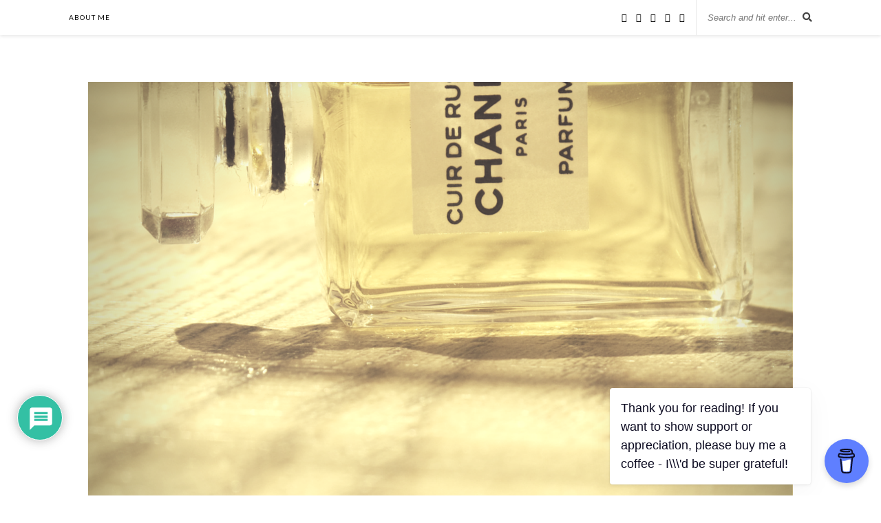

--- FILE ---
content_type: text/html; charset=UTF-8
request_url: https://takeonethingoff.com/blog/2016/05/19/14-santa-maria-novella-fragrances-round-up/lavender-1117275_640/
body_size: 21950
content:
<!DOCTYPE html>
<html lang="en-GB">
<head>

	<meta charset="UTF-8">
	<meta http-equiv="X-UA-Compatible" content="IE=edge">
	<meta name="viewport" content="width=device-width, initial-scale=1">

	<title>lavender-1117275_640 - takeonethingoff.com</title>

	<link rel="profile" href="https://gmpg.org/xfn/11" />
	
		
	<link rel="alternate" type="application/rss+xml" title="takeonethingoff.com RSS Feed" href="https://takeonethingoff.com/feed/" />
	<link rel="alternate" type="application/atom+xml" title="takeonethingoff.com Atom Feed" href="https://takeonethingoff.com/feed/atom/" />
	<link rel="pingback" href="https://takeonethingoff.com/xmlrpc.php" />
	
	<meta name='robots' content='index, follow, max-image-preview:large, max-snippet:-1, max-video-preview:-1' />

	<!-- This site is optimized with the Yoast SEO plugin v26.6 - https://yoast.com/wordpress/plugins/seo/ -->
	<link rel="canonical" href="https://takeonethingoff.com/blog/2016/05/19/14-santa-maria-novella-fragrances-round-up/lavender-1117275_640/" />
	<meta property="og:locale" content="en_GB" />
	<meta property="og:type" content="article" />
	<meta property="og:title" content="lavender-1117275_640 - takeonethingoff.com" />
	<meta property="og:url" content="https://takeonethingoff.com/blog/2016/05/19/14-santa-maria-novella-fragrances-round-up/lavender-1117275_640/" />
	<meta property="og:site_name" content="takeonethingoff.com" />
	<meta property="article:publisher" content="https://www.facebook.com/takeonethingoff/" />
	<meta property="og:image" content="https://takeonethingoff.com/blog/2016/05/19/14-santa-maria-novella-fragrances-round-up/lavender-1117275_640" />
	<meta property="og:image:width" content="640" />
	<meta property="og:image:height" content="426" />
	<meta property="og:image:type" content="image/jpeg" />
	<meta name="twitter:card" content="summary_large_image" />
	<meta name="twitter:site" content="@clairevukcevic" />
	<script type="application/ld+json" class="yoast-schema-graph">{"@context":"https://schema.org","@graph":[{"@type":"WebPage","@id":"https://takeonethingoff.com/blog/2016/05/19/14-santa-maria-novella-fragrances-round-up/lavender-1117275_640/","url":"https://takeonethingoff.com/blog/2016/05/19/14-santa-maria-novella-fragrances-round-up/lavender-1117275_640/","name":"lavender-1117275_640 - takeonethingoff.com","isPartOf":{"@id":"https://takeonethingoff.com/#website"},"primaryImageOfPage":{"@id":"https://takeonethingoff.com/blog/2016/05/19/14-santa-maria-novella-fragrances-round-up/lavender-1117275_640/#primaryimage"},"image":{"@id":"https://takeonethingoff.com/blog/2016/05/19/14-santa-maria-novella-fragrances-round-up/lavender-1117275_640/#primaryimage"},"thumbnailUrl":"https://i0.wp.com/takeonethingoff.com/wp-content/uploads/2016/05/lavender-1117275_640.jpg?fit=640%2C426&ssl=1","datePublished":"2016-05-19T21:56:37+00:00","breadcrumb":{"@id":"https://takeonethingoff.com/blog/2016/05/19/14-santa-maria-novella-fragrances-round-up/lavender-1117275_640/#breadcrumb"},"inLanguage":"en-GB","potentialAction":[{"@type":"ReadAction","target":["https://takeonethingoff.com/blog/2016/05/19/14-santa-maria-novella-fragrances-round-up/lavender-1117275_640/"]}]},{"@type":"ImageObject","inLanguage":"en-GB","@id":"https://takeonethingoff.com/blog/2016/05/19/14-santa-maria-novella-fragrances-round-up/lavender-1117275_640/#primaryimage","url":"https://i0.wp.com/takeonethingoff.com/wp-content/uploads/2016/05/lavender-1117275_640.jpg?fit=640%2C426&ssl=1","contentUrl":"https://i0.wp.com/takeonethingoff.com/wp-content/uploads/2016/05/lavender-1117275_640.jpg?fit=640%2C426&ssl=1"},{"@type":"BreadcrumbList","@id":"https://takeonethingoff.com/blog/2016/05/19/14-santa-maria-novella-fragrances-round-up/lavender-1117275_640/#breadcrumb","itemListElement":[{"@type":"ListItem","position":1,"name":"Home","item":"https://takeonethingoff.com/"},{"@type":"ListItem","position":2,"name":"12 Santa Maria Novella Fragrances &#8211; Round-Up","item":"https://takeonethingoff.com/blog/2016/05/19/14-santa-maria-novella-fragrances-round-up/"},{"@type":"ListItem","position":3,"name":"lavender-1117275_640"}]},{"@type":"WebSite","@id":"https://takeonethingoff.com/#website","url":"https://takeonethingoff.com/","name":"takeonethingoff.com","description":"A quest to pare it down to the best","potentialAction":[{"@type":"SearchAction","target":{"@type":"EntryPoint","urlTemplate":"https://takeonethingoff.com/?s={search_term_string}"},"query-input":{"@type":"PropertyValueSpecification","valueRequired":true,"valueName":"search_term_string"}}],"inLanguage":"en-GB"}]}</script>
	<!-- / Yoast SEO plugin. -->


<link rel='dns-prefetch' href='//assets.pinterest.com' />
<link rel='dns-prefetch' href='//www.google.com' />
<link rel='dns-prefetch' href='//stats.wp.com' />
<link rel='dns-prefetch' href='//maxcdn.bootstrapcdn.com' />
<link rel='dns-prefetch' href='//fonts.googleapis.com' />
<link rel='dns-prefetch' href='//v0.wordpress.com' />
<link rel='dns-prefetch' href='//jetpack.wordpress.com' />
<link rel='dns-prefetch' href='//s0.wp.com' />
<link rel='dns-prefetch' href='//public-api.wordpress.com' />
<link rel='dns-prefetch' href='//0.gravatar.com' />
<link rel='dns-prefetch' href='//1.gravatar.com' />
<link rel='dns-prefetch' href='//2.gravatar.com' />
<link rel='preconnect' href='//i0.wp.com' />
<link rel="alternate" type="application/rss+xml" title="takeonethingoff.com &raquo; Feed" href="https://takeonethingoff.com/feed/" />
<link rel="alternate" type="application/rss+xml" title="takeonethingoff.com &raquo; Comments Feed" href="https://takeonethingoff.com/comments/feed/" />
<link rel="alternate" type="application/rss+xml" title="takeonethingoff.com &raquo; lavender-1117275_640 Comments Feed" href="https://takeonethingoff.com/blog/2016/05/19/14-santa-maria-novella-fragrances-round-up/lavender-1117275_640/feed/" />
<link rel="alternate" title="oEmbed (JSON)" type="application/json+oembed" href="https://takeonethingoff.com/wp-json/oembed/1.0/embed?url=https%3A%2F%2Ftakeonethingoff.com%2Fblog%2F2016%2F05%2F19%2F14-santa-maria-novella-fragrances-round-up%2Flavender-1117275_640%2F" />
<link rel="alternate" title="oEmbed (XML)" type="text/xml+oembed" href="https://takeonethingoff.com/wp-json/oembed/1.0/embed?url=https%3A%2F%2Ftakeonethingoff.com%2Fblog%2F2016%2F05%2F19%2F14-santa-maria-novella-fragrances-round-up%2Flavender-1117275_640%2F&#038;format=xml" />
		<!-- This site uses the Google Analytics by ExactMetrics plugin v8.11.0 - Using Analytics tracking - https://www.exactmetrics.com/ -->
							<script src="//www.googletagmanager.com/gtag/js?id=G-BBVW48V69T"  data-cfasync="false" data-wpfc-render="false" type="text/javascript" async></script>
			<script data-cfasync="false" data-wpfc-render="false" type="text/javascript">
				var em_version = '8.11.0';
				var em_track_user = true;
				var em_no_track_reason = '';
								var ExactMetricsDefaultLocations = {"page_location":"https:\/\/takeonethingoff.com\/blog\/2016\/05\/19\/14-santa-maria-novella-fragrances-round-up\/lavender-1117275_640\/"};
								if ( typeof ExactMetricsPrivacyGuardFilter === 'function' ) {
					var ExactMetricsLocations = (typeof ExactMetricsExcludeQuery === 'object') ? ExactMetricsPrivacyGuardFilter( ExactMetricsExcludeQuery ) : ExactMetricsPrivacyGuardFilter( ExactMetricsDefaultLocations );
				} else {
					var ExactMetricsLocations = (typeof ExactMetricsExcludeQuery === 'object') ? ExactMetricsExcludeQuery : ExactMetricsDefaultLocations;
				}

								var disableStrs = [
										'ga-disable-G-BBVW48V69T',
									];

				/* Function to detect opted out users */
				function __gtagTrackerIsOptedOut() {
					for (var index = 0; index < disableStrs.length; index++) {
						if (document.cookie.indexOf(disableStrs[index] + '=true') > -1) {
							return true;
						}
					}

					return false;
				}

				/* Disable tracking if the opt-out cookie exists. */
				if (__gtagTrackerIsOptedOut()) {
					for (var index = 0; index < disableStrs.length; index++) {
						window[disableStrs[index]] = true;
					}
				}

				/* Opt-out function */
				function __gtagTrackerOptout() {
					for (var index = 0; index < disableStrs.length; index++) {
						document.cookie = disableStrs[index] + '=true; expires=Thu, 31 Dec 2099 23:59:59 UTC; path=/';
						window[disableStrs[index]] = true;
					}
				}

				if ('undefined' === typeof gaOptout) {
					function gaOptout() {
						__gtagTrackerOptout();
					}
				}
								window.dataLayer = window.dataLayer || [];

				window.ExactMetricsDualTracker = {
					helpers: {},
					trackers: {},
				};
				if (em_track_user) {
					function __gtagDataLayer() {
						dataLayer.push(arguments);
					}

					function __gtagTracker(type, name, parameters) {
						if (!parameters) {
							parameters = {};
						}

						if (parameters.send_to) {
							__gtagDataLayer.apply(null, arguments);
							return;
						}

						if (type === 'event') {
														parameters.send_to = exactmetrics_frontend.v4_id;
							var hookName = name;
							if (typeof parameters['event_category'] !== 'undefined') {
								hookName = parameters['event_category'] + ':' + name;
							}

							if (typeof ExactMetricsDualTracker.trackers[hookName] !== 'undefined') {
								ExactMetricsDualTracker.trackers[hookName](parameters);
							} else {
								__gtagDataLayer('event', name, parameters);
							}
							
						} else {
							__gtagDataLayer.apply(null, arguments);
						}
					}

					__gtagTracker('js', new Date());
					__gtagTracker('set', {
						'developer_id.dNDMyYj': true,
											});
					if ( ExactMetricsLocations.page_location ) {
						__gtagTracker('set', ExactMetricsLocations);
					}
										__gtagTracker('config', 'G-BBVW48V69T', {"forceSSL":"true"} );
										window.gtag = __gtagTracker;										(function () {
						/* https://developers.google.com/analytics/devguides/collection/analyticsjs/ */
						/* ga and __gaTracker compatibility shim. */
						var noopfn = function () {
							return null;
						};
						var newtracker = function () {
							return new Tracker();
						};
						var Tracker = function () {
							return null;
						};
						var p = Tracker.prototype;
						p.get = noopfn;
						p.set = noopfn;
						p.send = function () {
							var args = Array.prototype.slice.call(arguments);
							args.unshift('send');
							__gaTracker.apply(null, args);
						};
						var __gaTracker = function () {
							var len = arguments.length;
							if (len === 0) {
								return;
							}
							var f = arguments[len - 1];
							if (typeof f !== 'object' || f === null || typeof f.hitCallback !== 'function') {
								if ('send' === arguments[0]) {
									var hitConverted, hitObject = false, action;
									if ('event' === arguments[1]) {
										if ('undefined' !== typeof arguments[3]) {
											hitObject = {
												'eventAction': arguments[3],
												'eventCategory': arguments[2],
												'eventLabel': arguments[4],
												'value': arguments[5] ? arguments[5] : 1,
											}
										}
									}
									if ('pageview' === arguments[1]) {
										if ('undefined' !== typeof arguments[2]) {
											hitObject = {
												'eventAction': 'page_view',
												'page_path': arguments[2],
											}
										}
									}
									if (typeof arguments[2] === 'object') {
										hitObject = arguments[2];
									}
									if (typeof arguments[5] === 'object') {
										Object.assign(hitObject, arguments[5]);
									}
									if ('undefined' !== typeof arguments[1].hitType) {
										hitObject = arguments[1];
										if ('pageview' === hitObject.hitType) {
											hitObject.eventAction = 'page_view';
										}
									}
									if (hitObject) {
										action = 'timing' === arguments[1].hitType ? 'timing_complete' : hitObject.eventAction;
										hitConverted = mapArgs(hitObject);
										__gtagTracker('event', action, hitConverted);
									}
								}
								return;
							}

							function mapArgs(args) {
								var arg, hit = {};
								var gaMap = {
									'eventCategory': 'event_category',
									'eventAction': 'event_action',
									'eventLabel': 'event_label',
									'eventValue': 'event_value',
									'nonInteraction': 'non_interaction',
									'timingCategory': 'event_category',
									'timingVar': 'name',
									'timingValue': 'value',
									'timingLabel': 'event_label',
									'page': 'page_path',
									'location': 'page_location',
									'title': 'page_title',
									'referrer' : 'page_referrer',
								};
								for (arg in args) {
																		if (!(!args.hasOwnProperty(arg) || !gaMap.hasOwnProperty(arg))) {
										hit[gaMap[arg]] = args[arg];
									} else {
										hit[arg] = args[arg];
									}
								}
								return hit;
							}

							try {
								f.hitCallback();
							} catch (ex) {
							}
						};
						__gaTracker.create = newtracker;
						__gaTracker.getByName = newtracker;
						__gaTracker.getAll = function () {
							return [];
						};
						__gaTracker.remove = noopfn;
						__gaTracker.loaded = true;
						window['__gaTracker'] = __gaTracker;
					})();
									} else {
										console.log("");
					(function () {
						function __gtagTracker() {
							return null;
						}

						window['__gtagTracker'] = __gtagTracker;
						window['gtag'] = __gtagTracker;
					})();
									}
			</script>
							<!-- / Google Analytics by ExactMetrics -->
		<style id='wp-img-auto-sizes-contain-inline-css' type='text/css'>
img:is([sizes=auto i],[sizes^="auto," i]){contain-intrinsic-size:3000px 1500px}
/*# sourceURL=wp-img-auto-sizes-contain-inline-css */
</style>

<link rel='stylesheet' id='pinterest-pin-it-button-plugin-styles-css' href='https://takeonethingoff.com/wp-content/plugins/pinterest-pin-it-button/css/public.css?ver=2.1.0.1' type='text/css' media='all' />
<style id='wp-emoji-styles-inline-css' type='text/css'>

	img.wp-smiley, img.emoji {
		display: inline !important;
		border: none !important;
		box-shadow: none !important;
		height: 1em !important;
		width: 1em !important;
		margin: 0 0.07em !important;
		vertical-align: -0.1em !important;
		background: none !important;
		padding: 0 !important;
	}
/*# sourceURL=wp-emoji-styles-inline-css */
</style>
<link rel='stylesheet' id='wp-block-library-css' href='https://takeonethingoff.com/wp-includes/css/dist/block-library/style.min.css?ver=5e47fbe035838c19a11c5a18053415cf' type='text/css' media='all' />
<style id='global-styles-inline-css' type='text/css'>
:root{--wp--preset--aspect-ratio--square: 1;--wp--preset--aspect-ratio--4-3: 4/3;--wp--preset--aspect-ratio--3-4: 3/4;--wp--preset--aspect-ratio--3-2: 3/2;--wp--preset--aspect-ratio--2-3: 2/3;--wp--preset--aspect-ratio--16-9: 16/9;--wp--preset--aspect-ratio--9-16: 9/16;--wp--preset--color--black: #000000;--wp--preset--color--cyan-bluish-gray: #abb8c3;--wp--preset--color--white: #ffffff;--wp--preset--color--pale-pink: #f78da7;--wp--preset--color--vivid-red: #cf2e2e;--wp--preset--color--luminous-vivid-orange: #ff6900;--wp--preset--color--luminous-vivid-amber: #fcb900;--wp--preset--color--light-green-cyan: #7bdcb5;--wp--preset--color--vivid-green-cyan: #00d084;--wp--preset--color--pale-cyan-blue: #8ed1fc;--wp--preset--color--vivid-cyan-blue: #0693e3;--wp--preset--color--vivid-purple: #9b51e0;--wp--preset--gradient--vivid-cyan-blue-to-vivid-purple: linear-gradient(135deg,rgb(6,147,227) 0%,rgb(155,81,224) 100%);--wp--preset--gradient--light-green-cyan-to-vivid-green-cyan: linear-gradient(135deg,rgb(122,220,180) 0%,rgb(0,208,130) 100%);--wp--preset--gradient--luminous-vivid-amber-to-luminous-vivid-orange: linear-gradient(135deg,rgb(252,185,0) 0%,rgb(255,105,0) 100%);--wp--preset--gradient--luminous-vivid-orange-to-vivid-red: linear-gradient(135deg,rgb(255,105,0) 0%,rgb(207,46,46) 100%);--wp--preset--gradient--very-light-gray-to-cyan-bluish-gray: linear-gradient(135deg,rgb(238,238,238) 0%,rgb(169,184,195) 100%);--wp--preset--gradient--cool-to-warm-spectrum: linear-gradient(135deg,rgb(74,234,220) 0%,rgb(151,120,209) 20%,rgb(207,42,186) 40%,rgb(238,44,130) 60%,rgb(251,105,98) 80%,rgb(254,248,76) 100%);--wp--preset--gradient--blush-light-purple: linear-gradient(135deg,rgb(255,206,236) 0%,rgb(152,150,240) 100%);--wp--preset--gradient--blush-bordeaux: linear-gradient(135deg,rgb(254,205,165) 0%,rgb(254,45,45) 50%,rgb(107,0,62) 100%);--wp--preset--gradient--luminous-dusk: linear-gradient(135deg,rgb(255,203,112) 0%,rgb(199,81,192) 50%,rgb(65,88,208) 100%);--wp--preset--gradient--pale-ocean: linear-gradient(135deg,rgb(255,245,203) 0%,rgb(182,227,212) 50%,rgb(51,167,181) 100%);--wp--preset--gradient--electric-grass: linear-gradient(135deg,rgb(202,248,128) 0%,rgb(113,206,126) 100%);--wp--preset--gradient--midnight: linear-gradient(135deg,rgb(2,3,129) 0%,rgb(40,116,252) 100%);--wp--preset--font-size--small: 13px;--wp--preset--font-size--medium: 20px;--wp--preset--font-size--large: 36px;--wp--preset--font-size--x-large: 42px;--wp--preset--spacing--20: 0.44rem;--wp--preset--spacing--30: 0.67rem;--wp--preset--spacing--40: 1rem;--wp--preset--spacing--50: 1.5rem;--wp--preset--spacing--60: 2.25rem;--wp--preset--spacing--70: 3.38rem;--wp--preset--spacing--80: 5.06rem;--wp--preset--shadow--natural: 6px 6px 9px rgba(0, 0, 0, 0.2);--wp--preset--shadow--deep: 12px 12px 50px rgba(0, 0, 0, 0.4);--wp--preset--shadow--sharp: 6px 6px 0px rgba(0, 0, 0, 0.2);--wp--preset--shadow--outlined: 6px 6px 0px -3px rgb(255, 255, 255), 6px 6px rgb(0, 0, 0);--wp--preset--shadow--crisp: 6px 6px 0px rgb(0, 0, 0);}:where(.is-layout-flex){gap: 0.5em;}:where(.is-layout-grid){gap: 0.5em;}body .is-layout-flex{display: flex;}.is-layout-flex{flex-wrap: wrap;align-items: center;}.is-layout-flex > :is(*, div){margin: 0;}body .is-layout-grid{display: grid;}.is-layout-grid > :is(*, div){margin: 0;}:where(.wp-block-columns.is-layout-flex){gap: 2em;}:where(.wp-block-columns.is-layout-grid){gap: 2em;}:where(.wp-block-post-template.is-layout-flex){gap: 1.25em;}:where(.wp-block-post-template.is-layout-grid){gap: 1.25em;}.has-black-color{color: var(--wp--preset--color--black) !important;}.has-cyan-bluish-gray-color{color: var(--wp--preset--color--cyan-bluish-gray) !important;}.has-white-color{color: var(--wp--preset--color--white) !important;}.has-pale-pink-color{color: var(--wp--preset--color--pale-pink) !important;}.has-vivid-red-color{color: var(--wp--preset--color--vivid-red) !important;}.has-luminous-vivid-orange-color{color: var(--wp--preset--color--luminous-vivid-orange) !important;}.has-luminous-vivid-amber-color{color: var(--wp--preset--color--luminous-vivid-amber) !important;}.has-light-green-cyan-color{color: var(--wp--preset--color--light-green-cyan) !important;}.has-vivid-green-cyan-color{color: var(--wp--preset--color--vivid-green-cyan) !important;}.has-pale-cyan-blue-color{color: var(--wp--preset--color--pale-cyan-blue) !important;}.has-vivid-cyan-blue-color{color: var(--wp--preset--color--vivid-cyan-blue) !important;}.has-vivid-purple-color{color: var(--wp--preset--color--vivid-purple) !important;}.has-black-background-color{background-color: var(--wp--preset--color--black) !important;}.has-cyan-bluish-gray-background-color{background-color: var(--wp--preset--color--cyan-bluish-gray) !important;}.has-white-background-color{background-color: var(--wp--preset--color--white) !important;}.has-pale-pink-background-color{background-color: var(--wp--preset--color--pale-pink) !important;}.has-vivid-red-background-color{background-color: var(--wp--preset--color--vivid-red) !important;}.has-luminous-vivid-orange-background-color{background-color: var(--wp--preset--color--luminous-vivid-orange) !important;}.has-luminous-vivid-amber-background-color{background-color: var(--wp--preset--color--luminous-vivid-amber) !important;}.has-light-green-cyan-background-color{background-color: var(--wp--preset--color--light-green-cyan) !important;}.has-vivid-green-cyan-background-color{background-color: var(--wp--preset--color--vivid-green-cyan) !important;}.has-pale-cyan-blue-background-color{background-color: var(--wp--preset--color--pale-cyan-blue) !important;}.has-vivid-cyan-blue-background-color{background-color: var(--wp--preset--color--vivid-cyan-blue) !important;}.has-vivid-purple-background-color{background-color: var(--wp--preset--color--vivid-purple) !important;}.has-black-border-color{border-color: var(--wp--preset--color--black) !important;}.has-cyan-bluish-gray-border-color{border-color: var(--wp--preset--color--cyan-bluish-gray) !important;}.has-white-border-color{border-color: var(--wp--preset--color--white) !important;}.has-pale-pink-border-color{border-color: var(--wp--preset--color--pale-pink) !important;}.has-vivid-red-border-color{border-color: var(--wp--preset--color--vivid-red) !important;}.has-luminous-vivid-orange-border-color{border-color: var(--wp--preset--color--luminous-vivid-orange) !important;}.has-luminous-vivid-amber-border-color{border-color: var(--wp--preset--color--luminous-vivid-amber) !important;}.has-light-green-cyan-border-color{border-color: var(--wp--preset--color--light-green-cyan) !important;}.has-vivid-green-cyan-border-color{border-color: var(--wp--preset--color--vivid-green-cyan) !important;}.has-pale-cyan-blue-border-color{border-color: var(--wp--preset--color--pale-cyan-blue) !important;}.has-vivid-cyan-blue-border-color{border-color: var(--wp--preset--color--vivid-cyan-blue) !important;}.has-vivid-purple-border-color{border-color: var(--wp--preset--color--vivid-purple) !important;}.has-vivid-cyan-blue-to-vivid-purple-gradient-background{background: var(--wp--preset--gradient--vivid-cyan-blue-to-vivid-purple) !important;}.has-light-green-cyan-to-vivid-green-cyan-gradient-background{background: var(--wp--preset--gradient--light-green-cyan-to-vivid-green-cyan) !important;}.has-luminous-vivid-amber-to-luminous-vivid-orange-gradient-background{background: var(--wp--preset--gradient--luminous-vivid-amber-to-luminous-vivid-orange) !important;}.has-luminous-vivid-orange-to-vivid-red-gradient-background{background: var(--wp--preset--gradient--luminous-vivid-orange-to-vivid-red) !important;}.has-very-light-gray-to-cyan-bluish-gray-gradient-background{background: var(--wp--preset--gradient--very-light-gray-to-cyan-bluish-gray) !important;}.has-cool-to-warm-spectrum-gradient-background{background: var(--wp--preset--gradient--cool-to-warm-spectrum) !important;}.has-blush-light-purple-gradient-background{background: var(--wp--preset--gradient--blush-light-purple) !important;}.has-blush-bordeaux-gradient-background{background: var(--wp--preset--gradient--blush-bordeaux) !important;}.has-luminous-dusk-gradient-background{background: var(--wp--preset--gradient--luminous-dusk) !important;}.has-pale-ocean-gradient-background{background: var(--wp--preset--gradient--pale-ocean) !important;}.has-electric-grass-gradient-background{background: var(--wp--preset--gradient--electric-grass) !important;}.has-midnight-gradient-background{background: var(--wp--preset--gradient--midnight) !important;}.has-small-font-size{font-size: var(--wp--preset--font-size--small) !important;}.has-medium-font-size{font-size: var(--wp--preset--font-size--medium) !important;}.has-large-font-size{font-size: var(--wp--preset--font-size--large) !important;}.has-x-large-font-size{font-size: var(--wp--preset--font-size--x-large) !important;}
/*# sourceURL=global-styles-inline-css */
</style>

<style id='classic-theme-styles-inline-css' type='text/css'>
/*! This file is auto-generated */
.wp-block-button__link{color:#fff;background-color:#32373c;border-radius:9999px;box-shadow:none;text-decoration:none;padding:calc(.667em + 2px) calc(1.333em + 2px);font-size:1.125em}.wp-block-file__button{background:#32373c;color:#fff;text-decoration:none}
/*# sourceURL=/wp-includes/css/classic-themes.min.css */
</style>
<link rel='stylesheet' id='buy-me-a-coffee-css' href='https://takeonethingoff.com/wp-content/plugins/buymeacoffee/public/css/buy-me-a-coffee-public.css?ver=4.4.2' type='text/css' media='all' />
<link rel='stylesheet' id='email-subscribers-css' href='https://takeonethingoff.com/wp-content/plugins/email-subscribers/lite/public/css/email-subscribers-public.css?ver=5.9.12' type='text/css' media='all' />
<link rel='stylesheet' id='wpsf_wpsf-css' href='https://takeonethingoff.com/wp-content/plugins/wp-spam-fighter/css/wpsf.css?ver=0.5.1' type='text/css' media='all' />
<link rel='stylesheet' id='sp_style-css' href='https://takeonethingoff.com/wp-content/themes/rosemary/style.css?ver=5e47fbe035838c19a11c5a18053415cf' type='text/css' media='all' />
<link rel='stylesheet' id='slicknav-css-css' href='https://takeonethingoff.com/wp-content/themes/rosemary/css/slicknav.css?ver=5e47fbe035838c19a11c5a18053415cf' type='text/css' media='all' />
<link rel='stylesheet' id='bxslider-css-css' href='https://takeonethingoff.com/wp-content/themes/rosemary/css/jquery.bxslider.css?ver=5e47fbe035838c19a11c5a18053415cf' type='text/css' media='all' />
<link rel='stylesheet' id='font-awesome-css' href='//maxcdn.bootstrapcdn.com/font-awesome/4.3.0/css/font-awesome.min.css?ver=5e47fbe035838c19a11c5a18053415cf' type='text/css' media='all' />
<link rel='stylesheet' id='responsive-css' href='https://takeonethingoff.com/wp-content/themes/rosemary/css/responsive.css?ver=5e47fbe035838c19a11c5a18053415cf' type='text/css' media='all' />
<link rel='stylesheet' id='default_body_font-css' href='https://fonts.googleapis.com/css?family=Lato%3A400%2C700%2C400italic%2C700italic&#038;subset=latin%2Clatin-ext&#038;ver=5e47fbe035838c19a11c5a18053415cf' type='text/css' media='all' />
<link rel='stylesheet' id='default_heading_font-css' href='https://fonts.googleapis.com/css?family=Playfair+Display%3A400%2C700%2C400italic%2C700italic&#038;subset=latin%2Clatin-ext&#038;ver=5e47fbe035838c19a11c5a18053415cf' type='text/css' media='all' />
<link rel='stylesheet' id='wpdiscuz-frontend-css-css' href='https://takeonethingoff.com/wp-content/plugins/wpdiscuz/themes/default/style.css?ver=7.6.42' type='text/css' media='all' />
<style id='wpdiscuz-frontend-css-inline-css' type='text/css'>
 #wpdcom .wpd-blog-administrator .wpd-comment-label{color:#ffffff;background-color:#00B38F;border:none}#wpdcom .wpd-blog-administrator .wpd-comment-author, #wpdcom .wpd-blog-administrator .wpd-comment-author a{color:#00B38F}#wpdcom.wpd-layout-1 .wpd-comment .wpd-blog-administrator .wpd-avatar img{border-color:#00B38F}#wpdcom.wpd-layout-2 .wpd-comment.wpd-reply .wpd-comment-wrap.wpd-blog-administrator{border-left:3px solid #00B38F}#wpdcom.wpd-layout-2 .wpd-comment .wpd-blog-administrator .wpd-avatar img{border-bottom-color:#00B38F}#wpdcom.wpd-layout-3 .wpd-blog-administrator .wpd-comment-subheader{border-top:1px dashed #00B38F}#wpdcom.wpd-layout-3 .wpd-reply .wpd-blog-administrator .wpd-comment-right{border-left:1px solid #00B38F}#wpdcom .wpd-blog-editor .wpd-comment-label{color:#ffffff;background-color:#00B38F;border:none}#wpdcom .wpd-blog-editor .wpd-comment-author, #wpdcom .wpd-blog-editor .wpd-comment-author a{color:#00B38F}#wpdcom.wpd-layout-1 .wpd-comment .wpd-blog-editor .wpd-avatar img{border-color:#00B38F}#wpdcom.wpd-layout-2 .wpd-comment.wpd-reply .wpd-comment-wrap.wpd-blog-editor{border-left:3px solid #00B38F}#wpdcom.wpd-layout-2 .wpd-comment .wpd-blog-editor .wpd-avatar img{border-bottom-color:#00B38F}#wpdcom.wpd-layout-3 .wpd-blog-editor .wpd-comment-subheader{border-top:1px dashed #00B38F}#wpdcom.wpd-layout-3 .wpd-reply .wpd-blog-editor .wpd-comment-right{border-left:1px solid #00B38F}#wpdcom .wpd-blog-author .wpd-comment-label{color:#ffffff;background-color:#00B38F;border:none}#wpdcom .wpd-blog-author .wpd-comment-author, #wpdcom .wpd-blog-author .wpd-comment-author a{color:#00B38F}#wpdcom.wpd-layout-1 .wpd-comment .wpd-blog-author .wpd-avatar img{border-color:#00B38F}#wpdcom.wpd-layout-2 .wpd-comment .wpd-blog-author .wpd-avatar img{border-bottom-color:#00B38F}#wpdcom.wpd-layout-3 .wpd-blog-author .wpd-comment-subheader{border-top:1px dashed #00B38F}#wpdcom.wpd-layout-3 .wpd-reply .wpd-blog-author .wpd-comment-right{border-left:1px solid #00B38F}#wpdcom .wpd-blog-contributor .wpd-comment-label{color:#ffffff;background-color:#00B38F;border:none}#wpdcom .wpd-blog-contributor .wpd-comment-author, #wpdcom .wpd-blog-contributor .wpd-comment-author a{color:#00B38F}#wpdcom.wpd-layout-1 .wpd-comment .wpd-blog-contributor .wpd-avatar img{border-color:#00B38F}#wpdcom.wpd-layout-2 .wpd-comment .wpd-blog-contributor .wpd-avatar img{border-bottom-color:#00B38F}#wpdcom.wpd-layout-3 .wpd-blog-contributor .wpd-comment-subheader{border-top:1px dashed #00B38F}#wpdcom.wpd-layout-3 .wpd-reply .wpd-blog-contributor .wpd-comment-right{border-left:1px solid #00B38F}#wpdcom .wpd-blog-subscriber .wpd-comment-label{color:#ffffff;background-color:#00B38F;border:none}#wpdcom .wpd-blog-subscriber .wpd-comment-author, #wpdcom .wpd-blog-subscriber .wpd-comment-author a{color:#00B38F}#wpdcom.wpd-layout-2 .wpd-comment .wpd-blog-subscriber .wpd-avatar img{border-bottom-color:#00B38F}#wpdcom.wpd-layout-3 .wpd-blog-subscriber .wpd-comment-subheader{border-top:1px dashed #00B38F}#wpdcom .wpd-blog-wpseo_manager .wpd-comment-label{color:#ffffff;background-color:#00B38F;border:none}#wpdcom .wpd-blog-wpseo_manager .wpd-comment-author, #wpdcom .wpd-blog-wpseo_manager .wpd-comment-author a{color:#00B38F}#wpdcom.wpd-layout-1 .wpd-comment .wpd-blog-wpseo_manager .wpd-avatar img{border-color:#00B38F}#wpdcom.wpd-layout-2 .wpd-comment .wpd-blog-wpseo_manager .wpd-avatar img{border-bottom-color:#00B38F}#wpdcom.wpd-layout-3 .wpd-blog-wpseo_manager .wpd-comment-subheader{border-top:1px dashed #00B38F}#wpdcom.wpd-layout-3 .wpd-reply .wpd-blog-wpseo_manager .wpd-comment-right{border-left:1px solid #00B38F}#wpdcom .wpd-blog-wpseo_editor .wpd-comment-label{color:#ffffff;background-color:#00B38F;border:none}#wpdcom .wpd-blog-wpseo_editor .wpd-comment-author, #wpdcom .wpd-blog-wpseo_editor .wpd-comment-author a{color:#00B38F}#wpdcom.wpd-layout-1 .wpd-comment .wpd-blog-wpseo_editor .wpd-avatar img{border-color:#00B38F}#wpdcom.wpd-layout-2 .wpd-comment .wpd-blog-wpseo_editor .wpd-avatar img{border-bottom-color:#00B38F}#wpdcom.wpd-layout-3 .wpd-blog-wpseo_editor .wpd-comment-subheader{border-top:1px dashed #00B38F}#wpdcom.wpd-layout-3 .wpd-reply .wpd-blog-wpseo_editor .wpd-comment-right{border-left:1px solid #00B38F}#wpdcom .wpd-blog-post_author .wpd-comment-label{color:#ffffff;background-color:#00B38F;border:none}#wpdcom .wpd-blog-post_author .wpd-comment-author, #wpdcom .wpd-blog-post_author .wpd-comment-author a{color:#00B38F}#wpdcom .wpd-blog-post_author .wpd-avatar img{border-color:#00B38F}#wpdcom.wpd-layout-1 .wpd-comment .wpd-blog-post_author .wpd-avatar img{border-color:#00B38F}#wpdcom.wpd-layout-2 .wpd-comment.wpd-reply .wpd-comment-wrap.wpd-blog-post_author{border-left:3px solid #00B38F}#wpdcom.wpd-layout-2 .wpd-comment .wpd-blog-post_author .wpd-avatar img{border-bottom-color:#00B38F}#wpdcom.wpd-layout-3 .wpd-blog-post_author .wpd-comment-subheader{border-top:1px dashed #00B38F}#wpdcom.wpd-layout-3 .wpd-reply .wpd-blog-post_author .wpd-comment-right{border-left:1px solid #00B38F}#wpdcom .wpd-blog-guest .wpd-comment-label{color:#ffffff;background-color:#00B38F;border:none}#wpdcom .wpd-blog-guest .wpd-comment-author, #wpdcom .wpd-blog-guest .wpd-comment-author a{color:#00B38F}#wpdcom.wpd-layout-3 .wpd-blog-guest .wpd-comment-subheader{border-top:1px dashed #00B38F}#comments, #respond, .comments-area, #wpdcom{}#wpdcom .ql-editor > *{color:#777777}#wpdcom .ql-editor::before{}#wpdcom .ql-toolbar{border:1px solid #DDDDDD;border-top:none}#wpdcom .ql-container{border:1px solid #DDDDDD;border-bottom:none}#wpdcom .wpd-form-row .wpdiscuz-item input[type="text"], #wpdcom .wpd-form-row .wpdiscuz-item input[type="email"], #wpdcom .wpd-form-row .wpdiscuz-item input[type="url"], #wpdcom .wpd-form-row .wpdiscuz-item input[type="color"], #wpdcom .wpd-form-row .wpdiscuz-item input[type="date"], #wpdcom .wpd-form-row .wpdiscuz-item input[type="datetime"], #wpdcom .wpd-form-row .wpdiscuz-item input[type="datetime-local"], #wpdcom .wpd-form-row .wpdiscuz-item input[type="month"], #wpdcom .wpd-form-row .wpdiscuz-item input[type="number"], #wpdcom .wpd-form-row .wpdiscuz-item input[type="time"], #wpdcom textarea, #wpdcom select{border:1px solid #DDDDDD;color:#777777}#wpdcom .wpd-form-row .wpdiscuz-item textarea{border:1px solid #DDDDDD}#wpdcom input::placeholder, #wpdcom textarea::placeholder, #wpdcom input::-moz-placeholder, #wpdcom textarea::-webkit-input-placeholder{}#wpdcom .wpd-comment-text{color:#777777}#wpdcom .wpd-thread-head .wpd-thread-info{border-bottom:2px solid #00B38F}#wpdcom .wpd-thread-head .wpd-thread-info.wpd-reviews-tab svg{fill:#00B38F}#wpdcom .wpd-thread-head .wpdiscuz-user-settings{border-bottom:2px solid #00B38F}#wpdcom .wpd-thread-head .wpdiscuz-user-settings:hover{color:#00B38F}#wpdcom .wpd-comment .wpd-follow-link:hover{color:#00B38F}#wpdcom .wpd-comment-status .wpd-sticky{color:#00B38F}#wpdcom .wpd-thread-filter .wpdf-active{color:#00B38F;border-bottom-color:#00B38F}#wpdcom .wpd-comment-info-bar{border:1px dashed #33c3a6;background:#e6f8f4}#wpdcom .wpd-comment-info-bar .wpd-current-view i{color:#00B38F}#wpdcom .wpd-filter-view-all:hover{background:#00B38F}#wpdcom .wpdiscuz-item .wpdiscuz-rating > label{color:#DDDDDD}#wpdcom .wpdiscuz-item .wpdiscuz-rating:not(:checked) > label:hover, .wpdiscuz-rating:not(:checked) > label:hover ~ label{}#wpdcom .wpdiscuz-item .wpdiscuz-rating > input ~ label:hover, #wpdcom .wpdiscuz-item .wpdiscuz-rating > input:not(:checked) ~ label:hover ~ label, #wpdcom .wpdiscuz-item .wpdiscuz-rating > input:not(:checked) ~ label:hover ~ label{color:#FFED85}#wpdcom .wpdiscuz-item .wpdiscuz-rating > input:checked ~ label:hover, #wpdcom .wpdiscuz-item .wpdiscuz-rating > input:checked ~ label:hover, #wpdcom .wpdiscuz-item .wpdiscuz-rating > label:hover ~ input:checked ~ label, #wpdcom .wpdiscuz-item .wpdiscuz-rating > input:checked + label:hover ~ label, #wpdcom .wpdiscuz-item .wpdiscuz-rating > input:checked ~ label:hover ~ label, .wpd-custom-field .wcf-active-star, #wpdcom .wpdiscuz-item .wpdiscuz-rating > input:checked ~ label{color:#FFD700}#wpd-post-rating .wpd-rating-wrap .wpd-rating-stars svg .wpd-star{fill:#DDDDDD}#wpd-post-rating .wpd-rating-wrap .wpd-rating-stars svg .wpd-active{fill:#FFD700}#wpd-post-rating .wpd-rating-wrap .wpd-rate-starts svg .wpd-star{fill:#DDDDDD}#wpd-post-rating .wpd-rating-wrap .wpd-rate-starts:hover svg .wpd-star{fill:#FFED85}#wpd-post-rating.wpd-not-rated .wpd-rating-wrap .wpd-rate-starts svg:hover ~ svg .wpd-star{fill:#DDDDDD}.wpdiscuz-post-rating-wrap .wpd-rating .wpd-rating-wrap .wpd-rating-stars svg .wpd-star{fill:#DDDDDD}.wpdiscuz-post-rating-wrap .wpd-rating .wpd-rating-wrap .wpd-rating-stars svg .wpd-active{fill:#FFD700}#wpdcom .wpd-comment .wpd-follow-active{color:#ff7a00}#wpdcom .page-numbers{color:#555;border:#555 1px solid}#wpdcom span.current{background:#555}#wpdcom.wpd-layout-1 .wpd-new-loaded-comment > .wpd-comment-wrap > .wpd-comment-right{background:#FFFAD6}#wpdcom.wpd-layout-2 .wpd-new-loaded-comment.wpd-comment > .wpd-comment-wrap > .wpd-comment-right{background:#FFFAD6}#wpdcom.wpd-layout-2 .wpd-new-loaded-comment.wpd-comment.wpd-reply > .wpd-comment-wrap > .wpd-comment-right{background:transparent}#wpdcom.wpd-layout-2 .wpd-new-loaded-comment.wpd-comment.wpd-reply > .wpd-comment-wrap{background:#FFFAD6}#wpdcom.wpd-layout-3 .wpd-new-loaded-comment.wpd-comment > .wpd-comment-wrap > .wpd-comment-right{background:#FFFAD6}#wpdcom .wpd-follow:hover i, #wpdcom .wpd-unfollow:hover i, #wpdcom .wpd-comment .wpd-follow-active:hover i{color:#00B38F}#wpdcom .wpdiscuz-readmore{cursor:pointer;color:#00B38F}.wpd-custom-field .wcf-pasiv-star, #wpcomm .wpdiscuz-item .wpdiscuz-rating > label{color:#DDDDDD}.wpd-wrapper .wpd-list-item.wpd-active{border-top:3px solid #00B38F}#wpdcom.wpd-layout-2 .wpd-comment.wpd-reply.wpd-unapproved-comment .wpd-comment-wrap{border-left:3px solid #FFFAD6}#wpdcom.wpd-layout-3 .wpd-comment.wpd-reply.wpd-unapproved-comment .wpd-comment-right{border-left:1px solid #FFFAD6}#wpdcom .wpd-prim-button{background-color:#07B290;color:#FFFFFF}#wpdcom .wpd_label__check i.wpdicon-on{color:#07B290;border:1px solid #83d9c8}#wpd-bubble-wrapper #wpd-bubble-all-comments-count{color:#1DB99A}#wpd-bubble-wrapper > div{background-color:#1DB99A}#wpd-bubble-wrapper > #wpd-bubble #wpd-bubble-add-message{background-color:#1DB99A}#wpd-bubble-wrapper > #wpd-bubble #wpd-bubble-add-message::before{border-left-color:#1DB99A;border-right-color:#1DB99A}#wpd-bubble-wrapper.wpd-right-corner > #wpd-bubble #wpd-bubble-add-message::before{border-left-color:#1DB99A;border-right-color:#1DB99A}.wpd-inline-icon-wrapper path.wpd-inline-icon-first{fill:#1DB99A}.wpd-inline-icon-count{background-color:#1DB99A}.wpd-inline-icon-count::before{border-right-color:#1DB99A}.wpd-inline-form-wrapper::before{border-bottom-color:#1DB99A}.wpd-inline-form-question{background-color:#1DB99A}.wpd-inline-form{background-color:#1DB99A}.wpd-last-inline-comments-wrapper{border-color:#1DB99A}.wpd-last-inline-comments-wrapper::before{border-bottom-color:#1DB99A}.wpd-last-inline-comments-wrapper .wpd-view-all-inline-comments{background:#1DB99A}.wpd-last-inline-comments-wrapper .wpd-view-all-inline-comments:hover,.wpd-last-inline-comments-wrapper .wpd-view-all-inline-comments:active,.wpd-last-inline-comments-wrapper .wpd-view-all-inline-comments:focus{background-color:#1DB99A}#wpdcom .ql-snow .ql-tooltip[data-mode="link"]::before{content:"Enter link:"}#wpdcom .ql-snow .ql-tooltip.ql-editing a.ql-action::after{content:"Save"}.comments-area{width:auto}
/*# sourceURL=wpdiscuz-frontend-css-inline-css */
</style>
<link rel='stylesheet' id='wpdiscuz-fa-css' href='https://takeonethingoff.com/wp-content/plugins/wpdiscuz/assets/third-party/font-awesome-5.13.0/css/fa.min.css?ver=7.6.42' type='text/css' media='all' />
<link rel='stylesheet' id='wpdiscuz-combo-css-css' href='https://takeonethingoff.com/wp-content/plugins/wpdiscuz/assets/css/wpdiscuz-combo.min.css?ver=5e47fbe035838c19a11c5a18053415cf' type='text/css' media='all' />
<script type="text/javascript" src="https://takeonethingoff.com/wp-content/plugins/google-analytics-dashboard-for-wp/assets/js/frontend-gtag.min.js?ver=8.11.0" id="exactmetrics-frontend-script-js" async="async" data-wp-strategy="async"></script>
<script data-cfasync="false" data-wpfc-render="false" type="text/javascript" id='exactmetrics-frontend-script-js-extra'>/* <![CDATA[ */
var exactmetrics_frontend = {"js_events_tracking":"true","download_extensions":"zip,mp3,mpeg,pdf,docx,pptx,xlsx,rar","inbound_paths":"[{\"path\":\"\\\/go\\\/\",\"label\":\"affiliate\"},{\"path\":\"\\\/recommend\\\/\",\"label\":\"affiliate\"}]","home_url":"https:\/\/takeonethingoff.com","hash_tracking":"false","v4_id":"G-BBVW48V69T"};/* ]]> */
</script>
<script type="text/javascript" src="https://takeonethingoff.com/wp-includes/js/jquery/jquery.min.js?ver=3.7.1" id="jquery-core-js"></script>
<script type="text/javascript" src="https://takeonethingoff.com/wp-includes/js/jquery/jquery-migrate.min.js?ver=3.4.1" id="jquery-migrate-js"></script>
<script type="text/javascript" src="https://takeonethingoff.com/wp-content/plugins/buymeacoffee/public/js/buy-me-a-coffee-public.js?ver=4.4.2" id="buy-me-a-coffee-js"></script>
<script type="text/javascript" src="https://www.google.com/recaptcha/api.js?ver=5e47fbe035838c19a11c5a18053415cf" id="recaptcha-js"></script>
<link rel="https://api.w.org/" href="https://takeonethingoff.com/wp-json/" /><link rel="alternate" title="JSON" type="application/json" href="https://takeonethingoff.com/wp-json/wp/v2/media/459" /><link rel="EditURI" type="application/rsd+xml" title="RSD" href="https://takeonethingoff.com/xmlrpc.php?rsd" />

<link rel='shortlink' href='https://takeonethingoff.com/?p=459' />
<style>.addtoany_subscribe img{border:0;}</style>
        <script data-name="BMC-Widget" src="https://cdnjs.buymeacoffee.com/1.0.0/widget.prod.min.js" data-id="clairevukcevic" data-description="Support me on Buy Me a Coffee!" data-message="Thank you for reading! If you want to show support or appreciation, please buy me a coffee - I\\\'d be super grateful!" data-color="#5F7FFF" data-position="right" data-x_margin="18" data-y_margin="18">
        </script>
        	<style>img#wpstats{display:none}</style>
		    <style type="text/css">
	
		#logo { padding:70px 0 px; }
		
								#nav-wrapper .menu li.current-menu-item > a, #nav-wrapper .menu li.current_page_item > a, #nav-wrapper .menu li a:hover {  color:; }
		
		#nav-wrapper .menu .sub-menu, #nav-wrapper .menu .children { background: ; }
		#nav-wrapper ul.menu ul a, #nav-wrapper .menu ul ul a {  color:; }
		#nav-wrapper ul.menu ul a:hover, #nav-wrapper .menu ul ul a:hover { color: ; background:; }
		
		.slicknav_nav { background:; }
		.slicknav_nav a { color:; }
		.slicknav_menu .slicknav_icon-bar { background-color:; }
		
		#top-social a i { color:; }
		#top-social a:hover i { color:; }
		
		#top-search i { color:; }
		#top-search { border-color:; }
		
		.widget-title { background:; color:; border-color:; }
		
		a, .social-widget a:hover > i { color:; }
		.post-header .cat a, .post-entry blockquote { border-color:; }
		
		.feat-item .read-more, .more-button  { background:; color:; border-color:;}
		.feat-item .read-more:hover, .more-button:hover  { background:; color:; border-color:;}
		
				body.blog #main-core{
display:none;
}				
    </style>
    <style type="text/css">.recentcomments a{display:inline !important;padding:0 !important;margin:0 !important;}</style>		<style type="text/css" id="wp-custom-css">
			/*
Welcome to Custom CSS!

To learn how this works, see http://wp.me/PEmnE-Bt
*/		</style>
			
</head>

<body data-rsssl=1 class="attachment wp-singular attachment-template-default single single-attachment postid-459 attachmentid-459 attachment-jpeg wp-theme-rosemary">

	<div id="top-bar">
	
		<div class="container">
			
			<div id="nav-wrapper">
				<div class="menu"><ul>
<li class="page_item page-item-14"><a href="https://takeonethingoff.com/about-me/">About Me</a></li>
</ul></div>
			</div>
			
			<div class="menu-mobile"></div>
			
						<div id="top-search">
				<form role="search" method="get" id="searchform" action="https://takeonethingoff.com/">
		<input type="text" placeholder="Search and hit enter..." name="s" id="s" />
</form>				<i class="fa fa-search search-desktop"></i>
				<i class="fa fa-search search-toggle"></i>
			</div>
			
			<!-- Responsive Search -->
			<div class="show-search">
				<form role="search" method="get" id="searchform" action="https://takeonethingoff.com/">
		<input type="text" placeholder="Search and hit enter..." name="s" id="s" />
</form>			</div>
			<!-- -->
						
						<div id="top-social" >
				
				<a href="http://facebook.com/Claire Vukcevic" target="_blank"><i class="fa fa-facebook"></i></a>				<a href="http://twitter.com/@clairevukcevic" target="_blank"><i class="fa fa-twitter"></i></a>				<a href="http://instagram.com/clairevukcevic" target="_blank"><i class="fa fa-instagram"></i></a>				<a href="http://pinterest.com/Claire Vukcevic" target="_blank"><i class="fa fa-pinterest"></i></a>																																<a href="https://www.linkedin.com/profile/view?id=152301836&amp;trk=nav_responsive_tab_profile" target="_blank"><i class="fa fa-linkedin"></i></a>								
			</div>
						
		</div>
	
	</div>
	
	<header id="header">
	
		<div class="container">
			
			<div id="logo">
				
									
											<h2><a href="https://takeonethingoff.com"><img src="https://takeonethingoff.com/wp-content/uploads/2015/06/Take-One-Thing-Off-Header.png" alt="takeonethingoff.com" /></a></h2>
										
								
			</div>
			
		</div>
		
	</header>	
	<div class="container">
		
		<div id="content">
		
			<div id="main" >
			
								
					<article id="post-459" class="post-459 attachment type-attachment status-inherit hentry">
	
	<div class="post-header">
		
				<span class="cat"></span>
				
					<h1>lavender-1117275_640</h1>
				
				<span class="date">19th May 2016</span>
				
	</div>
	
			
				
		
	<div class="post-entry">
		
				
			<p class="attachment"><a href="https://i0.wp.com/takeonethingoff.com/wp-content/uploads/2016/05/lavender-1117275_640.jpg?ssl=1"><img fetchpriority="high" decoding="async" width="300" height="200" src="https://i0.wp.com/takeonethingoff.com/wp-content/uploads/2016/05/lavender-1117275_640.jpg?fit=300%2C200&amp;ssl=1" class="attachment-medium size-medium" alt="" srcset="https://i0.wp.com/takeonethingoff.com/wp-content/uploads/2016/05/lavender-1117275_640.jpg?w=640&amp;ssl=1 640w, https://i0.wp.com/takeonethingoff.com/wp-content/uploads/2016/05/lavender-1117275_640.jpg?resize=300%2C200&amp;ssl=1 300w" sizes="(max-width: 300px) 100vw, 300px" /></a></p>
<div class="pin-it-btn-wrapper"><a href="//www.pinterest.com/pin/create/button/?url=https%3A%2F%2Ftakeonethingoff.com%2Fblog%2F2016%2F05%2F19%2F14-santa-maria-novella-fragrances-round-up%2Flavender-1117275_640%2F&media=&description=lavender-1117275_640" data-pin-do="buttonBookmark" data-pin-config="above"  data-pin-color="gray"   rel="nobox"><img data-recalc-dims="1" src="https://i0.wp.com/assets.pinterest.com/images/pidgets/pin_it_button.png?w=1080" title="Pin It" data-pib-button="true" /></a></div>			
				
		
				
							
										
	</div>
	
		
	<div class="post-meta">
		
				
		<div class="meta-comments">
			<a href="https://takeonethingoff.com/blog/2016/05/19/14-santa-maria-novella-fragrances-round-up/lavender-1117275_640/#respond">0 Comments</a>		</div>
				
				<div class="meta-share">
			<span class="share-text">Share:</span>
			<a target="_blank" href="https://www.facebook.com/sharer/sharer.php?u=https://takeonethingoff.com/blog/2016/05/19/14-santa-maria-novella-fragrances-round-up/lavender-1117275_640/"><i class="fa fa-facebook"></i></a>
			<a target="_blank" href="https://twitter.com/home?status=Check%20out%20this%20article:%20lavender-1117275_640%20-%20https://takeonethingoff.com/blog/2016/05/19/14-santa-maria-novella-fragrances-round-up/lavender-1117275_640/"><i class="fa fa-twitter"></i></a>
						<a data-pin-do="skipLink" target="_blank" href="https://pinterest.com/pin/create/button/?url=https://takeonethingoff.com/blog/2016/05/19/14-santa-maria-novella-fragrances-round-up/lavender-1117275_640/&media=https://takeonethingoff.com/wp-content/uploads/2016/05/lavender-1117275_640.jpg&description=lavender-1117275_640"><i class="fa fa-pinterest"></i></a>
			<a target="_blank" href="https://plus.google.com/share?url=https://takeonethingoff.com/blog/2016/05/19/14-santa-maria-novella-fragrances-round-up/lavender-1117275_640/"><i class="fa fa-google-plus"></i></a>
		</div>
				
	</div>
		
				<div class="post-author">
		
	<div class="author-img">
		<img alt='' src='https://secure.gravatar.com/avatar/2061b31e88875f345703129dc5c65df41b1fbc44e14eff2f06c3b9efad5529d2?s=100&#038;d=retro&#038;r=g' srcset='https://secure.gravatar.com/avatar/2061b31e88875f345703129dc5c65df41b1fbc44e14eff2f06c3b9efad5529d2?s=200&#038;d=retro&#038;r=g 2x' class='avatar avatar-100 photo' height='100' width='100' decoding='async'/>	</div>
	
	<div class="author-content">
		<h5><a href="https://takeonethingoff.com/blog/author/claire/" title="Posts by Claire" rel="author">Claire</a></h5>
		<p></p>
													</div>
	
</div>			
							
	    <div class="wpdiscuz_top_clearing"></div>
    <div id='comments' class='comments-area'><div id='respond' style='width: 0;height: 0;clear: both;margin: 0;padding: 0;'></div><div id='wpd-post-rating' class='wpd-not-rated'>
            <div class='wpd-rating-wrap'>
            <div class='wpd-rating-left'></div>
            <div class='wpd-rating-data'>
                <div class='wpd-rating-value'>
                    <span class='wpdrv'>0</span>
                    <span class='wpdrc'>0</span>
                    <span class='wpdrt'>votes</span></div>
                <div class='wpd-rating-title'>Article Rating</div>
                <div class='wpd-rating-stars'><svg xmlns='https://www.w3.org/2000/svg' viewBox='0 0 24 24'><path d='M0 0h24v24H0z' fill='none'/><path class='wpd-star' d='M12 17.27L18.18 21l-1.64-7.03L22 9.24l-7.19-.61L12 2 9.19 8.63 2 9.24l5.46 4.73L5.82 21z'/><path d='M0 0h24v24H0z' fill='none'/></svg><svg xmlns='https://www.w3.org/2000/svg' viewBox='0 0 24 24'><path d='M0 0h24v24H0z' fill='none'/><path class='wpd-star' d='M12 17.27L18.18 21l-1.64-7.03L22 9.24l-7.19-.61L12 2 9.19 8.63 2 9.24l5.46 4.73L5.82 21z'/><path d='M0 0h24v24H0z' fill='none'/></svg><svg xmlns='https://www.w3.org/2000/svg' viewBox='0 0 24 24'><path d='M0 0h24v24H0z' fill='none'/><path class='wpd-star' d='M12 17.27L18.18 21l-1.64-7.03L22 9.24l-7.19-.61L12 2 9.19 8.63 2 9.24l5.46 4.73L5.82 21z'/><path d='M0 0h24v24H0z' fill='none'/></svg><svg xmlns='https://www.w3.org/2000/svg' viewBox='0 0 24 24'><path d='M0 0h24v24H0z' fill='none'/><path class='wpd-star' d='M12 17.27L18.18 21l-1.64-7.03L22 9.24l-7.19-.61L12 2 9.19 8.63 2 9.24l5.46 4.73L5.82 21z'/><path d='M0 0h24v24H0z' fill='none'/></svg><svg xmlns='https://www.w3.org/2000/svg' viewBox='0 0 24 24'><path d='M0 0h24v24H0z' fill='none'/><path class='wpd-star' d='M12 17.27L18.18 21l-1.64-7.03L22 9.24l-7.19-.61L12 2 9.19 8.63 2 9.24l5.46 4.73L5.82 21z'/><path d='M0 0h24v24H0z' fill='none'/></svg></div><div class='wpd-rate-starts'><svg xmlns='https://www.w3.org/2000/svg' viewBox='0 0 24 24'><path d='M0 0h24v24H0z' fill='none'/><path class='wpd-star' d='M12 17.27L18.18 21l-1.64-7.03L22 9.24l-7.19-.61L12 2 9.19 8.63 2 9.24l5.46 4.73L5.82 21z'/><path d='M0 0h24v24H0z' fill='none'/></svg><svg xmlns='https://www.w3.org/2000/svg' viewBox='0 0 24 24'><path d='M0 0h24v24H0z' fill='none'/><path class='wpd-star' d='M12 17.27L18.18 21l-1.64-7.03L22 9.24l-7.19-.61L12 2 9.19 8.63 2 9.24l5.46 4.73L5.82 21z'/><path d='M0 0h24v24H0z' fill='none'/></svg><svg xmlns='https://www.w3.org/2000/svg' viewBox='0 0 24 24'><path d='M0 0h24v24H0z' fill='none'/><path class='wpd-star' d='M12 17.27L18.18 21l-1.64-7.03L22 9.24l-7.19-.61L12 2 9.19 8.63 2 9.24l5.46 4.73L5.82 21z'/><path d='M0 0h24v24H0z' fill='none'/></svg><svg xmlns='https://www.w3.org/2000/svg' viewBox='0 0 24 24'><path d='M0 0h24v24H0z' fill='none'/><path class='wpd-star' d='M12 17.27L18.18 21l-1.64-7.03L22 9.24l-7.19-.61L12 2 9.19 8.63 2 9.24l5.46 4.73L5.82 21z'/><path d='M0 0h24v24H0z' fill='none'/></svg><svg xmlns='https://www.w3.org/2000/svg' viewBox='0 0 24 24'><path d='M0 0h24v24H0z' fill='none'/><path class='wpd-star' d='M12 17.27L18.18 21l-1.64-7.03L22 9.24l-7.19-.61L12 2 9.19 8.63 2 9.24l5.46 4.73L5.82 21z'/><path d='M0 0h24v24H0z' fill='none'/></svg></div></div>
            <div class='wpd-rating-right'></div></div></div>    <div id="wpdcom" class="wpdiscuz_unauth wpd-default wpd-layout-1 wpd-comments-open">
        
		<div id="respond" class="comment-respond">
			<h3 id="reply-title" class="comment-reply-title">Leave a Reply<small><a rel="nofollow" id="cancel-comment-reply-link" href="/blog/2016/05/19/14-santa-maria-novella-fragrances-round-up/lavender-1117275_640/#respond" style="display:none;">Cancel reply</a></small></h3>			<form id="commentform" class="comment-form">
				<iframe
					title="Comment Form"
					src="https://jetpack.wordpress.com/jetpack-comment/?blogid=94443827&#038;postid=459&#038;comment_registration=0&#038;require_name_email=1&#038;stc_enabled=1&#038;stb_enabled=1&#038;show_avatars=1&#038;avatar_default=retro&#038;greeting=Leave+a+Reply&#038;jetpack_comments_nonce=afc61fc7c3&#038;greeting_reply=Leave+a+Reply+to+%25s&#038;color_scheme=light&#038;lang=en_GB&#038;jetpack_version=15.3.1&#038;iframe_unique_id=1&#038;show_cookie_consent=10&#038;has_cookie_consent=0&#038;is_current_user_subscribed=0&#038;token_key=%3Bnormal%3B&#038;sig=442d2a485f3ebb16902418ea5494ca10899324c7#parent=https%3A%2F%2Ftakeonethingoff.com%2Fblog%2F2016%2F05%2F19%2F14-santa-maria-novella-fragrances-round-up%2Flavender-1117275_640%2F"
											name="jetpack_remote_comment"
						style="width:100%; height: 430px; border:0;"
										class="jetpack_remote_comment"
					id="jetpack_remote_comment"
					sandbox="allow-same-origin allow-top-navigation allow-scripts allow-forms allow-popups"
				>
									</iframe>
									<!--[if !IE]><!-->
					<script>
						document.addEventListener('DOMContentLoaded', function () {
							var commentForms = document.getElementsByClassName('jetpack_remote_comment');
							for (var i = 0; i < commentForms.length; i++) {
								commentForms[i].allowTransparency = false;
								commentForms[i].scrolling = 'no';
							}
						});
					</script>
					<!--<![endif]-->
							</form>
		</div>

		
		<input type="hidden" name="comment_parent" id="comment_parent" value="" />

		<p class="akismet_comment_form_privacy_notice">This site uses Akismet to reduce spam. <a href="https://akismet.com/privacy/" target="_blank" rel="nofollow noopener">Learn how your comment data is processed.</a></p>            <div id="wpd-threads" class="wpd-thread-wrapper">
                <div class="wpd-thread-head">
                    <div class="wpd-thread-info "
                         data-comments-count="0">
                        <span class='wpdtc' title='0'>0</span> Comments                    </div>
                                        <div class="wpd-space"></div>
                    <div class="wpd-thread-filter">
                                                    <div class="wpd-filter wpdf-reacted wpd_not_clicked wpdiscuz-hidden"
                                 wpd-tooltip="Most reacted comment">
                                <i class="fas fa-bolt"></i></div>
                                                        <div class="wpd-filter wpdf-hottest wpd_not_clicked wpdiscuz-hidden"
                                 wpd-tooltip="Hottest comment thread">
                                <i class="fas fa-fire"></i></div>
                                                        <div class="wpd-filter wpdf-sorting wpdiscuz-hidden">
                                                                        <span class="wpdiscuz-sort-button wpdiscuz-date-sort-asc wpdiscuz-sort-button-active"
                                              data-sorting="oldest">Oldest</span>
                                                                        <i class="fas fa-sort-down"></i>
                                <div class="wpdiscuz-sort-buttons">
                                                                            <span class="wpdiscuz-sort-button wpdiscuz-date-sort-desc"
                                              data-sorting="newest">Newest</span>
                                                                                <span class="wpdiscuz-sort-button wpdiscuz-vote-sort-up"
                                              data-sorting="by_vote">Most Voted</span>
                                                                        </div>
                            </div>
                                                </div>
                </div>
                <div class="wpd-comment-info-bar">
                    <div class="wpd-current-view"><i
                            class="fas fa-quote-left"></i> Inline Feedbacks                    </div>
                    <div class="wpd-filter-view-all">View all comments</div>
                </div>
                                <div class="wpd-thread-list">
                    <!-- // From wpDiscuz's Caches // -->                    <div class="wpdiscuz-comment-pagination">
                                            </div>
                </div>
            </div>
                </div>
        </div>
    <div id="wpdiscuz-loading-bar"
         class="wpdiscuz-loading-bar-unauth"></div>
    <div id="wpdiscuz-comment-message"
         class="wpdiscuz-comment-message-unauth"></div>
    	
</article>						
								
								
			</div>

<aside id="sidebar">
	
	<div id="search-2" class="widget widget_search"><form role="search" method="get" id="searchform" action="https://takeonethingoff.com/">
		<input type="text" placeholder="Search and hit enter..." name="s" id="s" />
</form></div>
		<div id="recent-posts-2" class="widget widget_recent_entries">
		<h4 class="widget-title">Recent Posts</h4>
		<ul>
											<li>
					<a href="https://takeonethingoff.com/blog/2025/05/20/drive-by-samplings-2-dior-privee-bois-talisman-amouage-lilac-love-byredo-mixed-emotions-lv-rhapsody/">Drive-By Samplings 2: Dior Privée Bois Talisman, Amouage Lilac Love, Byredo Mixed Emotions, LV Rhapsody</a>
									</li>
											<li>
					<a href="https://takeonethingoff.com/blog/2025/03/18/viole-nere-by-meo-fusciuni-a-review/">Viole Nere by Meo Fusciuni: A Review</a>
									</li>
											<li>
					<a href="https://takeonethingoff.com/blog/2025/03/11/reviewing-the-sana-jardin-sample-set/">Reviewing the Sana Jardin Sample Set</a>
									</li>
											<li>
					<a href="https://takeonethingoff.com/blog/2025/03/06/drive-by-samplings-1-amouage-guidance-dior-privee-new-look-and-le-labo-eucalyptus-20/">Drive-By Samplings 1: Amouage Guidance, Dior Privée New Look, and Le Labo Eucalyptus 20</a>
									</li>
											<li>
					<a href="https://takeonethingoff.com/blog/2025/02/27/my-favourite-fragrances-numbers-26-50/">My Favourite Fragrances: Numbers 26-50</a>
									</li>
					</ul>

		</div><div id="recent-comments-2" class="widget widget_recent_comments"><h4 class="widget-title">Recent Comments</h4><ul id="recentcomments"><li class="recentcomments"><span class="comment-author-link">Claire</span> on <a href="https://takeonethingoff.com/blog/2020/12/11/gifts-of-the-three-magi-frankly-frankincense/#comment-7991">Gifts of the Three Magi: Frankly Frankincense</a></li><li class="recentcomments"><span class="comment-author-link">Claire</span> on <a href="https://takeonethingoff.com/blog/2020/12/11/gifts-of-the-three-magi-frankly-frankincense/#comment-7990">Gifts of the Three Magi: Frankly Frankincense</a></li><li class="recentcomments"><span class="comment-author-link">Grayspoole</span> on <a href="https://takeonethingoff.com/blog/2020/12/11/gifts-of-the-three-magi-frankly-frankincense/#comment-7983">Gifts of the Three Magi: Frankly Frankincense</a></li><li class="recentcomments"><span class="comment-author-link">OnWingofSaffron</span> on <a href="https://takeonethingoff.com/blog/2020/12/11/gifts-of-the-three-magi-frankly-frankincense/#comment-7979">Gifts of the Three Magi: Frankly Frankincense</a></li><li class="recentcomments"><span class="comment-author-link">Claire</span> on <a href="https://takeonethingoff.com/blog/2020/11/30/gifts-of-the-three-magi-a-myrrh-athon/#comment-7940">Gifts of the Three Magi: A Myrrh-athon</a></li></ul></div><div id="archives-2" class="widget widget_archive"><h4 class="widget-title">Archives</h4>
			<ul>
					<li><a href='https://takeonethingoff.com/blog/2025/05/'>May 2025</a></li>
	<li><a href='https://takeonethingoff.com/blog/2025/03/'>March 2025</a></li>
	<li><a href='https://takeonethingoff.com/blog/2025/02/'>February 2025</a></li>
	<li><a href='https://takeonethingoff.com/blog/2025/01/'>January 2025</a></li>
	<li><a href='https://takeonethingoff.com/blog/2024/12/'>December 2024</a></li>
	<li><a href='https://takeonethingoff.com/blog/2024/11/'>November 2024</a></li>
	<li><a href='https://takeonethingoff.com/blog/2024/10/'>October 2024</a></li>
	<li><a href='https://takeonethingoff.com/blog/2024/09/'>September 2024</a></li>
	<li><a href='https://takeonethingoff.com/blog/2024/08/'>August 2024</a></li>
	<li><a href='https://takeonethingoff.com/blog/2024/07/'>July 2024</a></li>
	<li><a href='https://takeonethingoff.com/blog/2024/06/'>June 2024</a></li>
	<li><a href='https://takeonethingoff.com/blog/2024/04/'>April 2024</a></li>
	<li><a href='https://takeonethingoff.com/blog/2024/03/'>March 2024</a></li>
	<li><a href='https://takeonethingoff.com/blog/2024/02/'>February 2024</a></li>
	<li><a href='https://takeonethingoff.com/blog/2024/01/'>January 2024</a></li>
	<li><a href='https://takeonethingoff.com/blog/2023/10/'>October 2023</a></li>
	<li><a href='https://takeonethingoff.com/blog/2023/07/'>July 2023</a></li>
	<li><a href='https://takeonethingoff.com/blog/2023/04/'>April 2023</a></li>
	<li><a href='https://takeonethingoff.com/blog/2023/03/'>March 2023</a></li>
	<li><a href='https://takeonethingoff.com/blog/2023/02/'>February 2023</a></li>
	<li><a href='https://takeonethingoff.com/blog/2023/01/'>January 2023</a></li>
	<li><a href='https://takeonethingoff.com/blog/2022/12/'>December 2022</a></li>
	<li><a href='https://takeonethingoff.com/blog/2022/10/'>October 2022</a></li>
	<li><a href='https://takeonethingoff.com/blog/2022/09/'>September 2022</a></li>
	<li><a href='https://takeonethingoff.com/blog/2022/08/'>August 2022</a></li>
	<li><a href='https://takeonethingoff.com/blog/2022/06/'>June 2022</a></li>
	<li><a href='https://takeonethingoff.com/blog/2022/05/'>May 2022</a></li>
	<li><a href='https://takeonethingoff.com/blog/2022/04/'>April 2022</a></li>
	<li><a href='https://takeonethingoff.com/blog/2022/03/'>March 2022</a></li>
	<li><a href='https://takeonethingoff.com/blog/2022/02/'>February 2022</a></li>
	<li><a href='https://takeonethingoff.com/blog/2021/12/'>December 2021</a></li>
	<li><a href='https://takeonethingoff.com/blog/2021/11/'>November 2021</a></li>
	<li><a href='https://takeonethingoff.com/blog/2021/10/'>October 2021</a></li>
	<li><a href='https://takeonethingoff.com/blog/2021/09/'>September 2021</a></li>
	<li><a href='https://takeonethingoff.com/blog/2021/08/'>August 2021</a></li>
	<li><a href='https://takeonethingoff.com/blog/2021/07/'>July 2021</a></li>
	<li><a href='https://takeonethingoff.com/blog/2021/03/'>March 2021</a></li>
	<li><a href='https://takeonethingoff.com/blog/2021/02/'>February 2021</a></li>
	<li><a href='https://takeonethingoff.com/blog/2021/01/'>January 2021</a></li>
	<li><a href='https://takeonethingoff.com/blog/2020/12/'>December 2020</a></li>
	<li><a href='https://takeonethingoff.com/blog/2020/11/'>November 2020</a></li>
	<li><a href='https://takeonethingoff.com/blog/2020/10/'>October 2020</a></li>
	<li><a href='https://takeonethingoff.com/blog/2020/09/'>September 2020</a></li>
	<li><a href='https://takeonethingoff.com/blog/2020/08/'>August 2020</a></li>
	<li><a href='https://takeonethingoff.com/blog/2020/06/'>June 2020</a></li>
	<li><a href='https://takeonethingoff.com/blog/2020/05/'>May 2020</a></li>
	<li><a href='https://takeonethingoff.com/blog/2020/04/'>April 2020</a></li>
	<li><a href='https://takeonethingoff.com/blog/2020/02/'>February 2020</a></li>
	<li><a href='https://takeonethingoff.com/blog/2019/12/'>December 2019</a></li>
	<li><a href='https://takeonethingoff.com/blog/2019/11/'>November 2019</a></li>
	<li><a href='https://takeonethingoff.com/blog/2019/10/'>October 2019</a></li>
	<li><a href='https://takeonethingoff.com/blog/2019/07/'>July 2019</a></li>
	<li><a href='https://takeonethingoff.com/blog/2018/11/'>November 2018</a></li>
	<li><a href='https://takeonethingoff.com/blog/2018/10/'>October 2018</a></li>
	<li><a href='https://takeonethingoff.com/blog/2018/09/'>September 2018</a></li>
	<li><a href='https://takeonethingoff.com/blog/2018/08/'>August 2018</a></li>
	<li><a href='https://takeonethingoff.com/blog/2018/06/'>June 2018</a></li>
	<li><a href='https://takeonethingoff.com/blog/2018/05/'>May 2018</a></li>
	<li><a href='https://takeonethingoff.com/blog/2018/04/'>April 2018</a></li>
	<li><a href='https://takeonethingoff.com/blog/2018/03/'>March 2018</a></li>
	<li><a href='https://takeonethingoff.com/blog/2018/02/'>February 2018</a></li>
	<li><a href='https://takeonethingoff.com/blog/2018/01/'>January 2018</a></li>
	<li><a href='https://takeonethingoff.com/blog/2017/12/'>December 2017</a></li>
	<li><a href='https://takeonethingoff.com/blog/2017/11/'>November 2017</a></li>
	<li><a href='https://takeonethingoff.com/blog/2017/10/'>October 2017</a></li>
	<li><a href='https://takeonethingoff.com/blog/2017/05/'>May 2017</a></li>
	<li><a href='https://takeonethingoff.com/blog/2017/04/'>April 2017</a></li>
	<li><a href='https://takeonethingoff.com/blog/2016/12/'>December 2016</a></li>
	<li><a href='https://takeonethingoff.com/blog/2016/11/'>November 2016</a></li>
	<li><a href='https://takeonethingoff.com/blog/2016/10/'>October 2016</a></li>
	<li><a href='https://takeonethingoff.com/blog/2016/09/'>September 2016</a></li>
	<li><a href='https://takeonethingoff.com/blog/2016/08/'>August 2016</a></li>
	<li><a href='https://takeonethingoff.com/blog/2016/07/'>July 2016</a></li>
	<li><a href='https://takeonethingoff.com/blog/2016/06/'>June 2016</a></li>
	<li><a href='https://takeonethingoff.com/blog/2016/05/'>May 2016</a></li>
	<li><a href='https://takeonethingoff.com/blog/2016/04/'>April 2016</a></li>
	<li><a href='https://takeonethingoff.com/blog/2016/03/'>March 2016</a></li>
	<li><a href='https://takeonethingoff.com/blog/2016/02/'>February 2016</a></li>
	<li><a href='https://takeonethingoff.com/blog/2016/01/'>January 2016</a></li>
	<li><a href='https://takeonethingoff.com/blog/2015/12/'>December 2015</a></li>
	<li><a href='https://takeonethingoff.com/blog/2015/11/'>November 2015</a></li>
	<li><a href='https://takeonethingoff.com/blog/2015/10/'>October 2015</a></li>
	<li><a href='https://takeonethingoff.com/blog/2015/09/'>September 2015</a></li>
	<li><a href='https://takeonethingoff.com/blog/2015/07/'>July 2015</a></li>
	<li><a href='https://takeonethingoff.com/blog/2015/06/'>June 2015</a></li>
			</ul>

			</div><div id="categories-2" class="widget widget_categories"><h4 class="widget-title">Categories</h4>
			<ul>
					<li class="cat-item cat-item-109"><a href="https://takeonethingoff.com/blog/category/aldehydes/">Aldehydes</a>
</li>
	<li class="cat-item cat-item-893"><a href="https://takeonethingoff.com/blog/category/all-natural/">All Natural</a>
</li>
	<li class="cat-item cat-item-35"><a href="https://takeonethingoff.com/blog/category/amber/">Amber</a>
</li>
	<li class="cat-item cat-item-301"><a href="https://takeonethingoff.com/blog/category/ambergris/">Ambergris</a>
</li>
	<li class="cat-item cat-item-182"><a href="https://takeonethingoff.com/blog/category/ambrette/">Ambrette</a>
</li>
	<li class="cat-item cat-item-86"><a href="https://takeonethingoff.com/blog/category/animalic/">Animalic</a>
</li>
	<li class="cat-item cat-item-125"><a href="https://takeonethingoff.com/blog/category/aromatic/">Aromatic</a>
</li>
	<li class="cat-item cat-item-54"><a href="https://takeonethingoff.com/blog/category/attars-cpos/">Attars &amp; CPOs</a>
</li>
	<li class="cat-item cat-item-588"><a href="https://takeonethingoff.com/blog/category/balsamic/">Balsamic</a>
</li>
	<li class="cat-item cat-item-83"><a href="https://takeonethingoff.com/blog/category/barbershop/">Barbershop</a>
</li>
	<li class="cat-item cat-item-683"><a href="https://takeonethingoff.com/blog/category/blind-smelling/">Blind Smelling</a>
</li>
	<li class="cat-item cat-item-684"><a href="https://takeonethingoff.com/blog/category/blogging/">Blogging</a>
</li>
	<li class="cat-item cat-item-123"><a href="https://takeonethingoff.com/blog/category/books/">Books</a>
</li>
	<li class="cat-item cat-item-393"><a href="https://takeonethingoff.com/blog/category/capsule-wardrobe/">Capsule Wardrobe</a>
</li>
	<li class="cat-item cat-item-792"><a href="https://takeonethingoff.com/blog/category/carnation/">Carnation</a>
</li>
	<li class="cat-item cat-item-158"><a href="https://takeonethingoff.com/blog/category/celebrity/">Celebrity</a>
</li>
	<li class="cat-item cat-item-560"><a href="https://takeonethingoff.com/blog/category/chai/">Chai</a>
</li>
	<li class="cat-item cat-item-193"><a href="https://takeonethingoff.com/blog/category/chocolate/">Chocolate</a>
</li>
	<li class="cat-item cat-item-39"><a href="https://takeonethingoff.com/blog/category/chypre/">Chypre</a>
</li>
	<li class="cat-item cat-item-143"><a href="https://takeonethingoff.com/blog/category/citrus/">Citrus</a>
</li>
	<li class="cat-item cat-item-1020"><a href="https://takeonethingoff.com/blog/category/civet/">Civet</a>
</li>
	<li class="cat-item cat-item-191"><a href="https://takeonethingoff.com/blog/category/coffee/">Coffee</a>
</li>
	<li class="cat-item cat-item-785"><a href="https://takeonethingoff.com/blog/category/collection/">Collection</a>
</li>
	<li class="cat-item cat-item-902"><a href="https://takeonethingoff.com/blog/category/coniferous/">Coniferous</a>
</li>
	<li class="cat-item cat-item-815"><a href="https://takeonethingoff.com/blog/category/cult-of-raw-materials/">Cult of Raw Materials</a>
</li>
	<li class="cat-item cat-item-152"><a href="https://takeonethingoff.com/blog/category/designer/">Designer</a>
</li>
	<li class="cat-item cat-item-169"><a href="https://takeonethingoff.com/blog/category/dominique-ropion/">Dominique Ropion</a>
</li>
	<li class="cat-item cat-item-110"><a href="https://takeonethingoff.com/blog/category/floral/">Floral</a>
</li>
	<li class="cat-item cat-item-67"><a href="https://takeonethingoff.com/blog/category/floral-oriental/">Floral Oriental</a>
</li>
	<li class="cat-item cat-item-72"><a href="https://takeonethingoff.com/blog/category/fougere/">Fougere</a>
</li>
	<li class="cat-item cat-item-846"><a href="https://takeonethingoff.com/blog/category/frankincense/">Frankincense</a>
</li>
	<li class="cat-item cat-item-6"><a href="https://takeonethingoff.com/blog/category/fruity-chypre/">Fruity Chypre</a>
</li>
	<li class="cat-item cat-item-10"><a href="https://takeonethingoff.com/blog/category/fruity-scents/">Fruity Scents</a>
</li>
	<li class="cat-item cat-item-857"><a href="https://takeonethingoff.com/blog/category/gold/">Gold</a>
</li>
	<li class="cat-item cat-item-63"><a href="https://takeonethingoff.com/blog/category/gourmand/">Gourmand</a>
</li>
	<li class="cat-item cat-item-489"><a href="https://takeonethingoff.com/blog/category/green/">Green</a>
</li>
	<li class="cat-item cat-item-22"><a href="https://takeonethingoff.com/blog/category/green-floral/">Green Floral</a>
</li>
	<li class="cat-item cat-item-101"><a href="https://takeonethingoff.com/blog/category/hay/">Hay</a>
</li>
	<li class="cat-item cat-item-84"><a href="https://takeonethingoff.com/blog/category/herbal/">Herbal</a>
</li>
	<li class="cat-item cat-item-85"><a href="https://takeonethingoff.com/blog/category/honey/">Honey</a>
</li>
	<li class="cat-item cat-item-601"><a href="https://takeonethingoff.com/blog/category/house-exploration/">House Exploration</a>
</li>
	<li class="cat-item cat-item-154"><a href="https://takeonethingoff.com/blog/category/housekeeping/">Housekeeping</a>
</li>
	<li class="cat-item cat-item-40"><a href="https://takeonethingoff.com/blog/category/immortelle/">Immortelle</a>
</li>
	<li class="cat-item cat-item-80"><a href="https://takeonethingoff.com/blog/category/incense/">Incense</a>
</li>
	<li class="cat-item cat-item-104"><a href="https://takeonethingoff.com/blog/category/independent-perfumery/">Independent Perfumery</a>
</li>
	<li class="cat-item cat-item-45"><a href="https://takeonethingoff.com/blog/category/iris/">Iris</a>
</li>
	<li class="cat-item cat-item-626"><a href="https://takeonethingoff.com/blog/category/japanese-perfumery/">Japanese Perfumery</a>
</li>
	<li class="cat-item cat-item-135"><a href="https://takeonethingoff.com/blog/category/jasmine/">Jasmine</a>
</li>
	<li class="cat-item cat-item-126"><a href="https://takeonethingoff.com/blog/category/lavender/">Lavender</a>
</li>
	<li class="cat-item cat-item-5"><a href="https://takeonethingoff.com/blog/category/leather/">Leather</a>
</li>
	<li class="cat-item cat-item-103"><a href="https://takeonethingoff.com/blog/category/lists/">Lists</a>
</li>
	<li class="cat-item cat-item-27"><a href="https://takeonethingoff.com/blog/category/masculine/">Masculine</a>
</li>
	<li class="cat-item cat-item-36"><a href="https://takeonethingoff.com/blog/category/maurice-roucel/">Maurice Roucel</a>
</li>
	<li class="cat-item cat-item-559"><a href="https://takeonethingoff.com/blog/category/milk/">Milk</a>
</li>
	<li class="cat-item cat-item-943"><a href="https://takeonethingoff.com/blog/category/mukhallats/">Mukhallats</a>
</li>
	<li class="cat-item cat-item-34"><a href="https://takeonethingoff.com/blog/category/musk/">Musk</a>
</li>
	<li class="cat-item cat-item-127"><a href="https://takeonethingoff.com/blog/category/myrrh/">Myrrh</a>
</li>
	<li class="cat-item cat-item-145"><a href="https://takeonethingoff.com/blog/category/neroli/">Neroli</a>
</li>
	<li class="cat-item cat-item-909"><a href="https://takeonethingoff.com/blog/category/oakmoss/">Oakmoss</a>
</li>
	<li class="cat-item cat-item-1030"><a href="https://takeonethingoff.com/blog/category/opoponax/">opoponax</a>
</li>
	<li class="cat-item cat-item-1029"><a href="https://takeonethingoff.com/blog/category/opoponox/">Opoponox</a>
</li>
	<li class="cat-item cat-item-144"><a href="https://takeonethingoff.com/blog/category/orange-blossom/">Orange Blossom</a>
</li>
	<li class="cat-item cat-item-68"><a href="https://takeonethingoff.com/blog/category/oriental/">Oriental</a>
</li>
	<li class="cat-item cat-item-297"><a href="https://takeonethingoff.com/blog/category/osmanthus/">Osmanthus</a>
</li>
	<li class="cat-item cat-item-15"><a href="https://takeonethingoff.com/blog/category/oud/">Oud</a>
</li>
	<li class="cat-item cat-item-1044"><a href="https://takeonethingoff.com/blog/category/oudy-concentrated-perfume-oils/">Oudy Concentrated Perfume Oils</a>
</li>
	<li class="cat-item cat-item-1041"><a href="https://takeonethingoff.com/blog/category/oudy-mukhallats/">Oudy mukhallats</a>
</li>
	<li class="cat-item cat-item-373"><a href="https://takeonethingoff.com/blog/category/palisander/">Palisander</a>
</li>
	<li class="cat-item cat-item-62"><a href="https://takeonethingoff.com/blog/category/patchouli/">Patchouli</a>
</li>
	<li class="cat-item cat-item-53"><a href="https://takeonethingoff.com/blog/category/resins/">Resins</a>
</li>
	<li class="cat-item cat-item-3"><a href="https://takeonethingoff.com/blog/category/review/">Review</a>
</li>
	<li class="cat-item cat-item-32"><a href="https://takeonethingoff.com/blog/category/rose/">Rose</a>
</li>
	<li class="cat-item cat-item-718"><a href="https://takeonethingoff.com/blog/category/rose-oxide/">Rose Oxide</a>
</li>
	<li class="cat-item cat-item-374"><a href="https://takeonethingoff.com/blog/category/rosewood/">Rosewood</a>
</li>
	<li class="cat-item cat-item-138"><a href="https://takeonethingoff.com/blog/category/round-ups/">Round-Ups</a>
</li>
	<li class="cat-item cat-item-97"><a href="https://takeonethingoff.com/blog/category/saffron/">Saffron</a>
</li>
	<li class="cat-item cat-item-118"><a href="https://takeonethingoff.com/blog/category/sandalwood/">Sandalwood</a>
</li>
	<li class="cat-item cat-item-2"><a href="https://takeonethingoff.com/blog/category/scent-memory/">Scent Memory</a>
</li>
	<li class="cat-item cat-item-927"><a href="https://takeonethingoff.com/blog/category/shopping/">Shopping</a>
</li>
	<li class="cat-item cat-item-910"><a href="https://takeonethingoff.com/blog/category/single-note-exploration/">Single note exploration</a>
</li>
	<li class="cat-item cat-item-81"><a href="https://takeonethingoff.com/blog/category/skincare/">Skincare</a>
</li>
	<li class="cat-item cat-item-79"><a href="https://takeonethingoff.com/blog/category/smoke/">Smoke</a>
</li>
	<li class="cat-item cat-item-61"><a href="https://takeonethingoff.com/blog/category/spice/">Spice</a>
</li>
	<li class="cat-item cat-item-52"><a href="https://takeonethingoff.com/blog/category/spicy-floral/">Spicy Floral</a>
</li>
	<li class="cat-item cat-item-64"><a href="https://takeonethingoff.com/blog/category/suede/">Suede</a>
</li>
	<li class="cat-item cat-item-13"><a href="https://takeonethingoff.com/blog/category/summer/">Summer</a>
</li>
	<li class="cat-item cat-item-488"><a href="https://takeonethingoff.com/blog/category/tea/">Tea</a>
</li>
	<li class="cat-item cat-item-918"><a href="https://takeonethingoff.com/blog/category/the-attar-guide/">The Attar Guide</a>
</li>
	<li class="cat-item cat-item-497"><a href="https://takeonethingoff.com/blog/category/the-business-of-perfume/">The Business of Perfume</a>
</li>
	<li class="cat-item cat-item-19"><a href="https://takeonethingoff.com/blog/category/the-discard-pile/">The Discard Pile</a>
</li>
	<li class="cat-item cat-item-163"><a href="https://takeonethingoff.com/blog/category/thoughts/">Thoughts</a>
</li>
	<li class="cat-item cat-item-29"><a href="https://takeonethingoff.com/blog/category/tobacco/">Tobacco</a>
</li>
	<li class="cat-item cat-item-71"><a href="https://takeonethingoff.com/blog/category/tonka/">Tonka</a>
</li>
	<li class="cat-item cat-item-231"><a href="https://takeonethingoff.com/blog/category/tuberose/">Tuberose</a>
</li>
	<li class="cat-item cat-item-1"><a href="https://takeonethingoff.com/blog/category/uncategorized/">Uncategorized</a>
</li>
	<li class="cat-item cat-item-102"><a href="https://takeonethingoff.com/blog/category/vanilla/">Vanilla</a>
</li>
	<li class="cat-item cat-item-93"><a href="https://takeonethingoff.com/blog/category/vetiver/">Vetiver</a>
</li>
	<li class="cat-item cat-item-131"><a href="https://takeonethingoff.com/blog/category/violet/">Violet</a>
</li>
	<li class="cat-item cat-item-25"><a href="https://takeonethingoff.com/blog/category/white-floral/">White Floral</a>
</li>
	<li class="cat-item cat-item-44"><a href="https://takeonethingoff.com/blog/category/woods/">Woods</a>
</li>
	<li class="cat-item cat-item-905"><a href="https://takeonethingoff.com/blog/category/ylang-ylang/">Ylang ylang</a>
</li>
			</ul>

			</div><div id="meta-2" class="widget widget_meta"><h4 class="widget-title">Meta</h4>
		<ul>
			<li><a rel="nofollow" href="https://takeonethingoff.com/wp-login.php?action=register">Register</a></li>			<li><a rel="nofollow" href="https://takeonethingoff.com/wp-login.php">Log in</a></li>
			<li><a href="https://takeonethingoff.com/feed/">Entries feed</a></li>
			<li><a href="https://takeonethingoff.com/comments/feed/">Comments feed</a></li>

			<li><a href="https://en-gb.wordpress.org/">WordPress.org</a></li>
		</ul>

		</div><div id="add_to_any_subscribe_widget-2" class="widget widget_add_to_any_subscribe_widget"><h4 class="widget-title">Subscribe</h4>
		<span class="a2a_kit a2a_follow" data-a2a-url="https://takeonethingoff.com/feed/"><a class="a2a_dd addtoany_subscribe" href="https://www.addtoany.com/subscribe?linkurl=https%3A%2F%2Ftakeonethingoff.com%2Ffeed%2F&amp;linkname=takeonethingoff.com" target="_blank"><img src="https://takeonethingoff.com/wp-content/plugins/add-to-any-subscribe/subscribe_256_24.png" width="256" height="24" alt="Subscribe"/></a></span>
		
<script>
var a2a_config = a2a_config || {};
a2a_localize = {
	Share: "Share",
	Save: "Save",
	Subscribe: "Subscribe",
	Email: "E-mail",
    Bookmark: "Bookmark",
	ShowAll: "Show all",
	ShowLess: "Show less",
	FindServices: "Find service(s)",
	FindAnyServiceToAddTo: "Instantly find any service to add to",
	PoweredBy: "Powered by",
	ShareViaEmail: "Share via e-mail",
	SubscribeViaEmail: "Subscribe via e-mail",
	BookmarkInYourBrowser: "Bookmark in your browser",
	BookmarkInstructions: "Press Ctrl+D or Cmd+D to bookmark this page",
	AddToYourFavorites: "Add to your favorites",
	SendFromWebOrProgram: "Send from any e-mail address or e-mail program",
	EmailProgram: "E-mail program"
};
</script>
<script async src="https://static.addtoany.com/menu/page.js">
</script>
</div><div id="email-subscribers-form-1" class="widget widget_email-subscribers-form"><div class="emaillist" id="es_form_f1-n1"><form action="/blog/2016/05/19/14-santa-maria-novella-fragrances-round-up/lavender-1117275_640/#es_form_f1-n1" method="post" class="es_subscription_form es_shortcode_form " id="es_subscription_form_694bab5fefab6" data-source="ig-es" data-form-id="1"><div class="es-field-wrap"><label>Name*<br /><input type="text" name="esfpx_name" class="ig_es_form_field_name" placeholder="" value="" required="required" /></label></div><div class="es-field-wrap ig-es-form-field"><label class="es-field-label">Email*<br /><input class="es_required_field es_txt_email ig_es_form_field_email ig-es-form-input" type="email" name="esfpx_email" value="" placeholder="" required="required" /></label></div><input type="hidden" name="esfpx_lists[]" value="4f271f8dfbda" /><input type="hidden" name="esfpx_form_id" value="1" /><input type="hidden" name="es" value="subscribe" />
			<input type="hidden" name="esfpx_es_form_identifier" value="f1-n1" />
			<input type="hidden" name="esfpx_es_email_page" value="459" />
			<input type="hidden" name="esfpx_es_email_page_url" value="https://takeonethingoff.com/blog/2016/05/19/14-santa-maria-novella-fragrances-round-up/lavender-1117275_640/" />
			<input type="hidden" name="esfpx_status" value="Unconfirmed" />
			<input type="hidden" name="esfpx_es-subscribe" id="es-subscribe-694bab5fefab6" value="7a02d039ee" />
			<label style="position:absolute;top:-99999px;left:-99999px;z-index:-99;" aria-hidden="true"><span hidden>Please leave this field empty.</span><input type="email" name="esfpx_es_hp_email" class="es_required_field" tabindex="-1" autocomplete="-1" value="" /></label><label style="display: inline"><input type="checkbox" name="es_gdpr_consent" value="true" required="required" />&nbsp;Please accept terms &amp; condition</label><br /><input type="submit" name="submit" class="es_subscription_form_submit es_submit_button es_textbox_button" id="es_subscription_form_submit_694bab5fefab6" value="Subscribe" /><span class="es_spinner_image" id="spinner-image"><img src="https://takeonethingoff.com/wp-content/plugins/email-subscribers/lite/public/images/spinner.gif" alt="Loading" /></span></form><span class="es_subscription_message " id="es_subscription_message_694bab5fefab6" role="alert" aria-live="assertive"></span></div></div>	
</aside>	
		<!-- END CONTENT -->
		</div>
		
	<!-- END CONTAINER -->
	</div>
	
	<div id="instagram-footer">
		
				
	</div>
	
	<div id="footer">
		
		<div class="container">
			
			<p class="copyright left"></p>
			<p class="copyright right"></p>
			
		</div>
		
	</div>
	
	<script type="speculationrules">
{"prefetch":[{"source":"document","where":{"and":[{"href_matches":"/*"},{"not":{"href_matches":["/wp-*.php","/wp-admin/*","/wp-content/uploads/*","/wp-content/*","/wp-content/plugins/*","/wp-content/themes/rosemary/*","/*\\?(.+)"]}},{"not":{"selector_matches":"a[rel~=\"nofollow\"]"}},{"not":{"selector_matches":".no-prefetch, .no-prefetch a"}}]},"eagerness":"conservative"}]}
</script>
<span id='wpdUserContentInfoAnchor' style='display:none;' rel='#wpdUserContentInfo' data-wpd-lity>wpDiscuz</span><div id='wpdUserContentInfo' style='overflow:auto;background:#FDFDF6;padding:20px;width:600px;max-width:100%;border-radius:6px;' class='lity-hide'></div><div id='wpd-bubble-wrapper'><span id='wpd-bubble-all-comments-count' style='display:none;' title='0'>0</span><div id='wpd-bubble-count'><svg xmlns='https://www.w3.org/2000/svg' width='24' height='24' viewBox='0 0 24 24'><path class='wpd-bubble-count-first' d='M20 2H4c-1.1 0-1.99.9-1.99 2L2 22l4-4h14c1.1 0 2-.9 2-2V4c0-1.1-.9-2-2-2zm-2 12H6v-2h12v2zm0-3H6V9h12v2zm0-3H6V6h12v2z'/><path class='wpd-bubble-count-second' d='M0 0h24v24H0z' /></svg><span class='wpd-new-comments-count'>0</span></div><div id='wpd-bubble'><svg xmlns='https://www.w3.org/2000/svg' width='24' height='24' viewBox='0 0 24 24'><path class='wpd-bubble-plus-first' d='M19 13h-6v6h-2v-6H5v-2h6V5h2v6h6v2z'/><path class='wpd-bubble-plus-second' d='M0 0h24v24H0z' /></svg><div id='wpd-bubble-add-message'>Would love your thoughts, please comment.<span id='wpd-bubble-add-message-close'><a href='#'>x</a></span></div></div><div id='wpd-bubble-notification'><svg xmlns='https://www.w3.org/2000/svg' width='24' height='24' viewBox='0 0 24 24'><path class='wpd-bubble-notification-first' d='M20 2H4c-1.1 0-1.99.9-1.99 2L2 22l4-4h14c1.1 0 2-.9 2-2V4c0-1.1-.9-2-2-2zm-2 12H6v-2h12v2zm0-3H6V9h12v2zm0-3H6V6h12v2z'/><path class='wpd-bubble-notification-second' d='M0 0h24v24H0z' /></svg><div id='wpd-bubble-notification-message'><div id='wpd-bubble-author'><div><span id='wpd-bubble-author-avatar'></span><span id='wpd-bubble-author-name'></span><span id='wpd-bubble-comment-date'>(<span class='wpd-bubble-spans'></span>)</span></div><span id='wpd-bubble-comment-close'><a href='#'>x</a></span></div><div id='wpd-bubble-comment'><span id='wpd-bubble-comment-text'></span><span id='wpd-bubble-comment-reply-link'>| <a href='#'>Reply</a></span></div></div></div></div><div id='wpd-editor-source-code-wrapper-bg'></div><div id='wpd-editor-source-code-wrapper'><textarea id='wpd-editor-source-code'></textarea><button id='wpd-insert-source-code'>Insert</button><input type='hidden' id='wpd-editor-uid' /></div><script type="text/javascript" src="//assets.pinterest.com/js/pinit.js" id="pinterest-pinit-js-js"></script>
<script type="text/javascript" id="email-subscribers-js-extra">
/* <![CDATA[ */
var es_data = {"messages":{"es_empty_email_notice":"Please enter email address","es_rate_limit_notice":"You need to wait for some time before subscribing again","es_single_optin_success_message":"Successfully Subscribed.","es_email_exists_notice":"Email Address already exists!","es_unexpected_error_notice":"Oops.. Unexpected error occurred.","es_invalid_email_notice":"Invalid email address","es_try_later_notice":"Please try after some time"},"es_ajax_url":"https://takeonethingoff.com/wp-admin/admin-ajax.php"};
//# sourceURL=email-subscribers-js-extra
/* ]]> */
</script>
<script type="text/javascript" src="https://takeonethingoff.com/wp-content/plugins/email-subscribers/lite/public/js/email-subscribers-public.js?ver=5.9.12" id="email-subscribers-js"></script>
<script type="text/javascript" src="https://takeonethingoff.com/wp-content/plugins/simple-share-buttons-adder/js/ssba.js?ver=1766507162" id="simple-share-buttons-adder-ssba-js"></script>
<script type="text/javascript" id="simple-share-buttons-adder-ssba-js-after">
/* <![CDATA[ */
Main.boot( [] );
//# sourceURL=simple-share-buttons-adder-ssba-js-after
/* ]]> */
</script>
<script type="text/javascript" src="https://takeonethingoff.com/wp-content/plugins/wp-spam-fighter/javascript/wp-spamfighter.js?ver=0.5.1" id="wpsf_wp-spam-fighter-js"></script>
<script type="text/javascript" src="https://takeonethingoff.com/wp-content/themes/rosemary/js/jquery.bxslider.min.js?ver=5e47fbe035838c19a11c5a18053415cf" id="bxslider-js"></script>
<script type="text/javascript" src="https://takeonethingoff.com/wp-content/themes/rosemary/js/jquery.slicknav.min.js?ver=5e47fbe035838c19a11c5a18053415cf" id="slicknav-js"></script>
<script type="text/javascript" src="https://takeonethingoff.com/wp-content/themes/rosemary/js/fitvids.js?ver=5e47fbe035838c19a11c5a18053415cf" id="fitvids-js"></script>
<script type="text/javascript" src="https://takeonethingoff.com/wp-content/themes/rosemary/js/solopine.js?ver=5e47fbe035838c19a11c5a18053415cf" id="sp_scripts-js"></script>
<script type="text/javascript" src="https://takeonethingoff.com/wp-includes/js/comment-reply.min.js?ver=5e47fbe035838c19a11c5a18053415cf" id="comment-reply-js" async="async" data-wp-strategy="async" fetchpriority="low"></script>
<script type="text/javascript" id="wpdiscuz-combo-js-js-extra">
/* <![CDATA[ */
var wpdiscuzAjaxObj = {"wc_hide_replies_text":"Hide Replies","wc_show_replies_text":"View Replies","wc_msg_required_fields":"Please fill out required fields","wc_invalid_field":"Some of field value is invalid","wc_error_empty_text":"please fill out this field to comment","wc_error_url_text":"url is invalid","wc_error_email_text":"email address is invalid","wc_invalid_captcha":"Invalid Captcha Code","wc_login_to_vote":"You Must Be Logged In To Vote","wc_deny_voting_from_same_ip":"You are not allowed to vote for this comment","wc_self_vote":"You cannot vote for your comment","wc_vote_only_one_time":"You've already voted for this comment","wc_voting_error":"Voting Error","wc_banned_user":"You are banned","wc_comment_edit_not_possible":"Sorry, this comment is no longer possible to edit","wc_comment_not_updated":"Sorry, the comment was not updated","wc_comment_not_edited":"You've not made any changes","wc_msg_input_min_length":"Input is too short","wc_msg_input_max_length":"Input is too long","wc_spoiler_title":"Spoiler Title","wc_cannot_rate_again":"You cannot rate again","wc_not_allowed_to_rate":"You're not allowed to rate here","wc_confirm_rate_edit":"Are you sure you want to edit your rate?","wc_follow_user":"Follow this user","wc_unfollow_user":"Unfollow this user","wc_follow_success":"You started following this comment author","wc_follow_canceled":"You stopped following this comment author.","wc_follow_email_confirm":"Please check your email and confirm the user following request.","wc_follow_email_confirm_fail":"Sorry, we couldn't send confirmation email.","wc_follow_login_to_follow":"Please login to follow users.","wc_follow_impossible":"We are sorry, but you can't follow this user.","wc_follow_not_added":"Following failed. Please try again later.","is_user_logged_in":"","commentListLoadType":"0","commentListUpdateType":"1","commentListUpdateTimer":"30","liveUpdateGuests":"1","wordpressThreadCommentsDepth":"5","wordpressIsPaginate":"","commentTextMaxLength":"0","replyTextMaxLength":"0","commentTextMinLength":"1","replyTextMinLength":"1","storeCommenterData":"100000","socialLoginAgreementCheckbox":"1","enableFbLogin":"0","fbUseOAuth2":"0","enableFbShare":"0","facebookAppID":"","facebookUseOAuth2":"0","enableGoogleLogin":"0","googleClientID":"","googleClientSecret":"","cookiehash":"6c009d67f3e6cc5b92de07389ba8af1d","isLoadOnlyParentComments":"0","scrollToComment":"1","commentFormView":"expanded","enableDropAnimation":"1","isNativeAjaxEnabled":"1","userInteractionCheck":"1","enableBubble":"1","bubbleLiveUpdate":"1","bubbleHintTimeout":"45","bubbleHintHideTimeout":"10","cookieHideBubbleHint":"wpdiscuz_hide_bubble_hint","bubbleHintShowOnce":"1","bubbleHintCookieExpires":"7","bubbleShowNewCommentMessage":"1","bubbleLocation":"content_left","firstLoadWithAjax":"0","wc_copied_to_clipboard":"Copied to clipboard!","inlineFeedbackAttractionType":"blink","loadRichEditor":"1","wpDiscuzReCaptchaSK":"","wpDiscuzReCaptchaTheme":"light","wpDiscuzReCaptchaVersion":"2.0","wc_captcha_show_for_guest":"0","wc_captcha_show_for_members":"0","wpDiscuzIsShowOnSubscribeForm":"0","wmuEnabled":"1","wmuInput":"wmu_files","wmuMaxFileCount":"1","wmuMaxFileSize":"2097152","wmuPostMaxSize":"67108864","wmuIsLightbox":"1","wmuMimeTypes":{"jpg":"image/jpeg","jpeg":"image/jpeg","jpe":"image/jpeg","gif":"image/gif","png":"image/png","bmp":"image/bmp","tiff":"image/tiff","tif":"image/tiff","ico":"image/x-icon"},"wmuPhraseConfirmDelete":"Are you sure you want to delete this attachment?","wmuPhraseNotAllowedFile":"Not allowed file type","wmuPhraseMaxFileCount":"Maximum number of uploaded files is 1","wmuPhraseMaxFileSize":"Maximum upload file size is 2MB","wmuPhrasePostMaxSize":"Maximum post size is 64MB","wmuPhraseDoingUpload":"Uploading in progress! Please wait.","msgEmptyFile":"File is empty. Please upload something more substantial. This error could also be caused by uploads being disabled in your php.ini or by post_max_size being defined as smaller than upload_max_filesize in php.ini.","msgPostIdNotExists":"Post ID not exists","msgUploadingNotAllowed":"Sorry, uploading not allowed for this post","msgPermissionDenied":"You do not have sufficient permissions to perform this action","wmuKeyImages":"images","wmuSingleImageWidth":"auto","wmuSingleImageHeight":"200","previewTemplate":"\u003Cdiv class=\"wmu-preview [PREVIEW_TYPE_CLASS]\" title=\"[PREVIEW_TITLE]\" data-wmu-type=\"[PREVIEW_TYPE]\" data-wmu-attachment=\"[PREVIEW_ID]\"\u003E\r\n    \u003Cdiv class=\"wmu-preview-remove\"\u003E\r\n        \u003Cimg class=\"wmu-preview-img\" src=\"[PREVIEW_ICON]\"\u003E\r\n        \u003Cdiv class=\"wmu-file-name\"\u003E[PREVIEW_FILENAME]\u003C/div\u003E\r\n        \u003C!--        \u003Cdiv class=\"wmu-delete\"\u003E\u00a0\u003C/div\u003E--\u003E\r\n    \u003C/div\u003E\r\n\u003C/div\u003E\r\n","isUserRated":"0","version":"7.6.42","wc_post_id":"459","isCookiesEnabled":"1","loadLastCommentId":"0","dataFilterCallbacks":[],"phraseFilters":[],"scrollSize":"32","url":"https://takeonethingoff.com/wp-admin/admin-ajax.php","customAjaxUrl":"https://takeonethingoff.com/wp-content/plugins/wpdiscuz/utils/ajax/wpdiscuz-ajax.php","bubbleUpdateUrl":"https://takeonethingoff.com/wp-json/wpdiscuz/v1/update","restNonce":"b66a753050","is_rate_editable":"0","menu_icon":"https://takeonethingoff.com/wp-content/plugins/wpdiscuz/assets/img/plugin-icon/wpdiscuz-svg.svg","menu_icon_hover":"https://takeonethingoff.com/wp-content/plugins/wpdiscuz/assets/img/plugin-icon/wpdiscuz-svg_hover.svg","is_email_field_required":"1"};
var wpdiscuzUCObj = {"msgConfirmDeleteComment":"Are you sure you want to delete this comment?","msgConfirmCancelSubscription":"Are you sure you want to cancel this subscription?","msgConfirmCancelFollow":"Are you sure you want to cancel this follow?","additionalTab":"0"};
//# sourceURL=wpdiscuz-combo-js-js-extra
/* ]]> */
</script>
<script type="text/javascript" id="wpdiscuz-combo-js-js-before">
/* <![CDATA[ */
        var wpdiscuzEditorOptions = {
        modules: {
        toolbar: "",
        counter: {
        uniqueID: "",
        commentmaxcount : 0,
        replymaxcount : 0,
        commentmincount : 1,
        replymincount : 1,
        },
                },
        wc_be_the_first_text: "Be the First to Comment!",
        wc_comment_join_text: "Join the discussion",
        theme: 'snow',
        debug: 'error'
        };
        
//# sourceURL=wpdiscuz-combo-js-js-before
/* ]]> */
</script>
<script type="text/javascript" src="https://takeonethingoff.com/wp-content/plugins/wpdiscuz/assets/js/wpdiscuz-combo.min.js?ver=7.6.42" id="wpdiscuz-combo-js-js"></script>
<script type="text/javascript" id="jetpack-stats-js-before">
/* <![CDATA[ */
_stq = window._stq || [];
_stq.push([ "view", JSON.parse("{\"v\":\"ext\",\"blog\":\"94443827\",\"post\":\"459\",\"tz\":\"1\",\"srv\":\"takeonethingoff.com\",\"j\":\"1:15.3.1\"}") ]);
_stq.push([ "clickTrackerInit", "94443827", "459" ]);
//# sourceURL=jetpack-stats-js-before
/* ]]> */
</script>
<script type="text/javascript" src="https://stats.wp.com/e-202552.js" id="jetpack-stats-js" defer="defer" data-wp-strategy="defer"></script>
<script defer type="text/javascript" src="https://takeonethingoff.com/wp-content/plugins/akismet/_inc/akismet-frontend.js?ver=1762976811" id="akismet-frontend-js"></script>
<script id="wp-emoji-settings" type="application/json">
{"baseUrl":"https://s.w.org/images/core/emoji/17.0.2/72x72/","ext":".png","svgUrl":"https://s.w.org/images/core/emoji/17.0.2/svg/","svgExt":".svg","source":{"concatemoji":"https://takeonethingoff.com/wp-includes/js/wp-emoji-release.min.js?ver=5e47fbe035838c19a11c5a18053415cf"}}
</script>
<script type="module">
/* <![CDATA[ */
/*! This file is auto-generated */
const a=JSON.parse(document.getElementById("wp-emoji-settings").textContent),o=(window._wpemojiSettings=a,"wpEmojiSettingsSupports"),s=["flag","emoji"];function i(e){try{var t={supportTests:e,timestamp:(new Date).valueOf()};sessionStorage.setItem(o,JSON.stringify(t))}catch(e){}}function c(e,t,n){e.clearRect(0,0,e.canvas.width,e.canvas.height),e.fillText(t,0,0);t=new Uint32Array(e.getImageData(0,0,e.canvas.width,e.canvas.height).data);e.clearRect(0,0,e.canvas.width,e.canvas.height),e.fillText(n,0,0);const a=new Uint32Array(e.getImageData(0,0,e.canvas.width,e.canvas.height).data);return t.every((e,t)=>e===a[t])}function p(e,t){e.clearRect(0,0,e.canvas.width,e.canvas.height),e.fillText(t,0,0);var n=e.getImageData(16,16,1,1);for(let e=0;e<n.data.length;e++)if(0!==n.data[e])return!1;return!0}function u(e,t,n,a){switch(t){case"flag":return n(e,"\ud83c\udff3\ufe0f\u200d\u26a7\ufe0f","\ud83c\udff3\ufe0f\u200b\u26a7\ufe0f")?!1:!n(e,"\ud83c\udde8\ud83c\uddf6","\ud83c\udde8\u200b\ud83c\uddf6")&&!n(e,"\ud83c\udff4\udb40\udc67\udb40\udc62\udb40\udc65\udb40\udc6e\udb40\udc67\udb40\udc7f","\ud83c\udff4\u200b\udb40\udc67\u200b\udb40\udc62\u200b\udb40\udc65\u200b\udb40\udc6e\u200b\udb40\udc67\u200b\udb40\udc7f");case"emoji":return!a(e,"\ud83e\u1fac8")}return!1}function f(e,t,n,a){let r;const o=(r="undefined"!=typeof WorkerGlobalScope&&self instanceof WorkerGlobalScope?new OffscreenCanvas(300,150):document.createElement("canvas")).getContext("2d",{willReadFrequently:!0}),s=(o.textBaseline="top",o.font="600 32px Arial",{});return e.forEach(e=>{s[e]=t(o,e,n,a)}),s}function r(e){var t=document.createElement("script");t.src=e,t.defer=!0,document.head.appendChild(t)}a.supports={everything:!0,everythingExceptFlag:!0},new Promise(t=>{let n=function(){try{var e=JSON.parse(sessionStorage.getItem(o));if("object"==typeof e&&"number"==typeof e.timestamp&&(new Date).valueOf()<e.timestamp+604800&&"object"==typeof e.supportTests)return e.supportTests}catch(e){}return null}();if(!n){if("undefined"!=typeof Worker&&"undefined"!=typeof OffscreenCanvas&&"undefined"!=typeof URL&&URL.createObjectURL&&"undefined"!=typeof Blob)try{var e="postMessage("+f.toString()+"("+[JSON.stringify(s),u.toString(),c.toString(),p.toString()].join(",")+"));",a=new Blob([e],{type:"text/javascript"});const r=new Worker(URL.createObjectURL(a),{name:"wpTestEmojiSupports"});return void(r.onmessage=e=>{i(n=e.data),r.terminate(),t(n)})}catch(e){}i(n=f(s,u,c,p))}t(n)}).then(e=>{for(const n in e)a.supports[n]=e[n],a.supports.everything=a.supports.everything&&a.supports[n],"flag"!==n&&(a.supports.everythingExceptFlag=a.supports.everythingExceptFlag&&a.supports[n]);var t;a.supports.everythingExceptFlag=a.supports.everythingExceptFlag&&!a.supports.flag,a.supports.everything||((t=a.source||{}).concatemoji?r(t.concatemoji):t.wpemoji&&t.twemoji&&(r(t.twemoji),r(t.wpemoji)))});
//# sourceURL=https://takeonethingoff.com/wp-includes/js/wp-emoji-loader.min.js
/* ]]> */
</script>
		<script type="text/javascript">
			(function () {
				const iframe = document.getElementById( 'jetpack_remote_comment' );
								const watchReply = function() {
					// Check addComment._Jetpack_moveForm to make sure we don't monkey-patch twice.
					if ( 'undefined' !== typeof addComment && ! addComment._Jetpack_moveForm ) {
						// Cache the Core function.
						addComment._Jetpack_moveForm = addComment.moveForm;
						const commentParent = document.getElementById( 'comment_parent' );
						const cancel = document.getElementById( 'cancel-comment-reply-link' );

						function tellFrameNewParent ( commentParentValue ) {
							const url = new URL( iframe.src );
							if ( commentParentValue ) {
								url.searchParams.set( 'replytocom', commentParentValue )
							} else {
								url.searchParams.delete( 'replytocom' );
							}
							if( iframe.src !== url.href ) {
								iframe.src = url.href;
							}
						};

						cancel.addEventListener( 'click', function () {
							tellFrameNewParent( false );
						} );

						addComment.moveForm = function ( _, parentId ) {
							tellFrameNewParent( parentId );
							return addComment._Jetpack_moveForm.apply( null, arguments );
						};
					}
				}
				document.addEventListener( 'DOMContentLoaded', watchReply );
				// In WP 6.4+, the script is loaded asynchronously, so we need to wait for it to load before we monkey-patch the functions it introduces.
				document.querySelector('#comment-reply-js')?.addEventListener( 'load', watchReply );

								
				const commentIframes = document.getElementsByClassName('jetpack_remote_comment');

				window.addEventListener('message', function(event) {
					if (event.origin !== 'https://jetpack.wordpress.com') {
						return;
					}

					if (!event?.data?.iframeUniqueId && !event?.data?.height) {
						return;
					}

					const eventDataUniqueId = event.data.iframeUniqueId;

					// Change height for the matching comment iframe
					for (let i = 0; i < commentIframes.length; i++) {
						const iframe = commentIframes[i];
						const url = new URL(iframe.src);
						const iframeUniqueIdParam = url.searchParams.get('iframe_unique_id');
						if (iframeUniqueIdParam == event.data.iframeUniqueId) {
							iframe.style.height = event.data.height + 'px';
							return;
						}
					}
				});
			})();
		</script>
			
</body>

</html>

<!-- Page cached by LiteSpeed Cache 7.7 on 2025-12-24 09:59:12 -->
<!--
Performance optimized by W3 Total Cache. Learn more: https://www.boldgrid.com/w3-total-cache/?utm_source=w3tc&utm_medium=footer_comment&utm_campaign=free_plugin


Served from: takeonethingoff.com @ 2025-12-24 09:59:12 by W3 Total Cache
-->